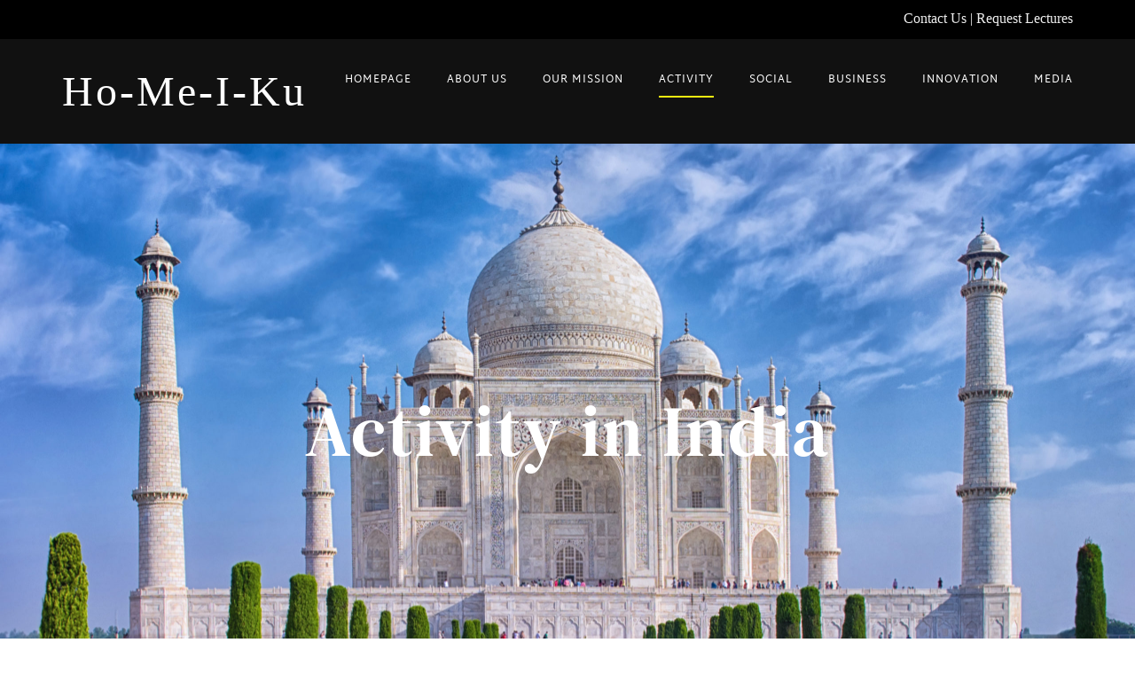

--- FILE ---
content_type: text/html; charset=UTF-8
request_url: https://homeiku.com/activity/India/
body_size: 24329
content:
<!doctype html>
<html dir="ltr" lang="ja" prefix="og: https://ogp.me/ns#" >
<head>
	<meta charset="UTF-8">
	<link rel="profile" href="http://gmpg.org/xfn/11">
	<link rel="pingback" href="https://homeiku.com/xmlrpc.php">
	<meta name="viewport" content="width=device-width, initial-scale=1">
	<title>India - Ho-Me-I-Ku Foundation</title>

		<!-- All in One SEO 4.9.2 - aioseo.com -->
	<meta name="description" content="I was impressed by all the hotel staff with lovely smile that stayed in the friendly area." />
	<meta name="robots" content="max-image-preview:large" />
	<link rel="canonical" href="https://homeiku.com/activity/india/" />
	<meta name="generator" content="All in One SEO (AIOSEO) 4.9.2" />
		<meta property="og:locale" content="ja_JP" />
		<meta property="og:site_name" content="Ho-Me-I-Ku Foundation -" />
		<meta property="og:type" content="article" />
		<meta property="og:title" content="India - Ho-Me-I-Ku Foundation" />
		<meta property="og:description" content="I was impressed by all the hotel staff with lovely smile that stayed in the friendly area." />
		<meta property="og:url" content="https://homeiku.com/activity/india/" />
		<meta property="article:published_time" content="2019-12-08T15:15:22+00:00" />
		<meta property="article:modified_time" content="2025-12-31T03:51:30+00:00" />
		<meta name="twitter:card" content="summary_large_image" />
		<meta name="twitter:title" content="India - Ho-Me-I-Ku Foundation" />
		<meta name="twitter:description" content="I was impressed by all the hotel staff with lovely smile that stayed in the friendly area." />
		<script type="application/ld+json" class="aioseo-schema">
			{"@context":"https:\/\/schema.org","@graph":[{"@type":"BreadcrumbList","@id":"https:\/\/homeiku.com\/activity\/india\/#breadcrumblist","itemListElement":[{"@type":"ListItem","@id":"https:\/\/homeiku.com#listItem","position":1,"name":"\u5bb6","item":"https:\/\/homeiku.com","nextItem":{"@type":"ListItem","@id":"https:\/\/homeiku.com\/activity\/#listItem","name":"ACTIVITY"}},{"@type":"ListItem","@id":"https:\/\/homeiku.com\/activity\/#listItem","position":2,"name":"ACTIVITY","item":"https:\/\/homeiku.com\/activity\/","nextItem":{"@type":"ListItem","@id":"https:\/\/homeiku.com\/activity\/india\/#listItem","name":"India"},"previousItem":{"@type":"ListItem","@id":"https:\/\/homeiku.com#listItem","name":"\u5bb6"}},{"@type":"ListItem","@id":"https:\/\/homeiku.com\/activity\/india\/#listItem","position":3,"name":"India","previousItem":{"@type":"ListItem","@id":"https:\/\/homeiku.com\/activity\/#listItem","name":"ACTIVITY"}}]},{"@type":"Organization","@id":"https:\/\/homeiku.com\/#organization","name":"Ho-Me-I-Ku Foundation","url":"https:\/\/homeiku.com\/"},{"@type":"WebPage","@id":"https:\/\/homeiku.com\/activity\/india\/#webpage","url":"https:\/\/homeiku.com\/activity\/india\/","name":"India - Ho-Me-I-Ku Foundation","description":"I was impressed by all the hotel staff with lovely smile that stayed in the friendly area.","inLanguage":"ja","isPartOf":{"@id":"https:\/\/homeiku.com\/#website"},"breadcrumb":{"@id":"https:\/\/homeiku.com\/activity\/india\/#breadcrumblist"},"datePublished":"2019-12-09T00:15:22+09:00","dateModified":"2025-12-31T12:51:30+09:00"},{"@type":"WebSite","@id":"https:\/\/homeiku.com\/#website","url":"https:\/\/homeiku.com\/","name":"Ho-Me-I-Ku Foundation","inLanguage":"ja","publisher":{"@id":"https:\/\/homeiku.com\/#organization"}}]}
		</script>
		<!-- All in One SEO -->

<link rel='dns-prefetch' href='//fonts.bunny.net' />
<link rel="alternate" type="application/rss+xml" title="Ho-Me-I-Ku Foundation &raquo; フィード" href="https://homeiku.com/feed/" />
<link rel="alternate" type="application/rss+xml" title="Ho-Me-I-Ku Foundation &raquo; コメントフィード" href="https://homeiku.com/comments/feed/" />
<link rel="alternate" title="oEmbed (JSON)" type="application/json+oembed" href="https://homeiku.com/wp-json/oembed/1.0/embed?url=https%3A%2F%2Fhomeiku.com%2Factivity%2Findia%2F" />
<link rel="alternate" title="oEmbed (XML)" type="text/xml+oembed" href="https://homeiku.com/wp-json/oembed/1.0/embed?url=https%3A%2F%2Fhomeiku.com%2Factivity%2Findia%2F&#038;format=xml" />
<style id='wp-img-auto-sizes-contain-inline-css'>
img:is([sizes=auto i],[sizes^="auto," i]){contain-intrinsic-size:3000px 1500px}
/*# sourceURL=wp-img-auto-sizes-contain-inline-css */
</style>
<style id='wp-emoji-styles-inline-css'>

	img.wp-smiley, img.emoji {
		display: inline !important;
		border: none !important;
		box-shadow: none !important;
		height: 1em !important;
		width: 1em !important;
		margin: 0 0.07em !important;
		vertical-align: -0.1em !important;
		background: none !important;
		padding: 0 !important;
	}
/*# sourceURL=wp-emoji-styles-inline-css */
</style>
<style id='wp-block-library-inline-css'>
:root{--wp-block-synced-color:#7a00df;--wp-block-synced-color--rgb:122,0,223;--wp-bound-block-color:var(--wp-block-synced-color);--wp-editor-canvas-background:#ddd;--wp-admin-theme-color:#007cba;--wp-admin-theme-color--rgb:0,124,186;--wp-admin-theme-color-darker-10:#006ba1;--wp-admin-theme-color-darker-10--rgb:0,107,160.5;--wp-admin-theme-color-darker-20:#005a87;--wp-admin-theme-color-darker-20--rgb:0,90,135;--wp-admin-border-width-focus:2px}@media (min-resolution:192dpi){:root{--wp-admin-border-width-focus:1.5px}}.wp-element-button{cursor:pointer}:root .has-very-light-gray-background-color{background-color:#eee}:root .has-very-dark-gray-background-color{background-color:#313131}:root .has-very-light-gray-color{color:#eee}:root .has-very-dark-gray-color{color:#313131}:root .has-vivid-green-cyan-to-vivid-cyan-blue-gradient-background{background:linear-gradient(135deg,#00d084,#0693e3)}:root .has-purple-crush-gradient-background{background:linear-gradient(135deg,#34e2e4,#4721fb 50%,#ab1dfe)}:root .has-hazy-dawn-gradient-background{background:linear-gradient(135deg,#faaca8,#dad0ec)}:root .has-subdued-olive-gradient-background{background:linear-gradient(135deg,#fafae1,#67a671)}:root .has-atomic-cream-gradient-background{background:linear-gradient(135deg,#fdd79a,#004a59)}:root .has-nightshade-gradient-background{background:linear-gradient(135deg,#330968,#31cdcf)}:root .has-midnight-gradient-background{background:linear-gradient(135deg,#020381,#2874fc)}:root{--wp--preset--font-size--normal:16px;--wp--preset--font-size--huge:42px}.has-regular-font-size{font-size:1em}.has-larger-font-size{font-size:2.625em}.has-normal-font-size{font-size:var(--wp--preset--font-size--normal)}.has-huge-font-size{font-size:var(--wp--preset--font-size--huge)}.has-text-align-center{text-align:center}.has-text-align-left{text-align:left}.has-text-align-right{text-align:right}.has-fit-text{white-space:nowrap!important}#end-resizable-editor-section{display:none}.aligncenter{clear:both}.items-justified-left{justify-content:flex-start}.items-justified-center{justify-content:center}.items-justified-right{justify-content:flex-end}.items-justified-space-between{justify-content:space-between}.screen-reader-text{border:0;clip-path:inset(50%);height:1px;margin:-1px;overflow:hidden;padding:0;position:absolute;width:1px;word-wrap:normal!important}.screen-reader-text:focus{background-color:#ddd;clip-path:none;color:#444;display:block;font-size:1em;height:auto;left:5px;line-height:normal;padding:15px 23px 14px;text-decoration:none;top:5px;width:auto;z-index:100000}html :where(.has-border-color){border-style:solid}html :where([style*=border-top-color]){border-top-style:solid}html :where([style*=border-right-color]){border-right-style:solid}html :where([style*=border-bottom-color]){border-bottom-style:solid}html :where([style*=border-left-color]){border-left-style:solid}html :where([style*=border-width]){border-style:solid}html :where([style*=border-top-width]){border-top-style:solid}html :where([style*=border-right-width]){border-right-style:solid}html :where([style*=border-bottom-width]){border-bottom-style:solid}html :where([style*=border-left-width]){border-left-style:solid}html :where(img[class*=wp-image-]){height:auto;max-width:100%}:where(figure){margin:0 0 1em}html :where(.is-position-sticky){--wp-admin--admin-bar--position-offset:var(--wp-admin--admin-bar--height,0px)}@media screen and (max-width:600px){html :where(.is-position-sticky){--wp-admin--admin-bar--position-offset:0px}}
/*# sourceURL=/wp-includes/css/dist/block-library/common.min.css */
</style>
<style id='classic-theme-styles-inline-css'>
/*! This file is auto-generated */
.wp-block-button__link{color:#fff;background-color:#32373c;border-radius:9999px;box-shadow:none;text-decoration:none;padding:calc(.667em + 2px) calc(1.333em + 2px);font-size:1.125em}.wp-block-file__button{background:#32373c;color:#fff;text-decoration:none}
/*# sourceURL=/wp-includes/css/classic-themes.min.css */
</style>
<style id='global-styles-inline-css'>
:root{--wp--preset--aspect-ratio--square: 1;--wp--preset--aspect-ratio--4-3: 4/3;--wp--preset--aspect-ratio--3-4: 3/4;--wp--preset--aspect-ratio--3-2: 3/2;--wp--preset--aspect-ratio--2-3: 2/3;--wp--preset--aspect-ratio--16-9: 16/9;--wp--preset--aspect-ratio--9-16: 9/16;--wp--preset--color--black: #000000;--wp--preset--color--cyan-bluish-gray: #abb8c3;--wp--preset--color--white: #ffffff;--wp--preset--color--pale-pink: #f78da7;--wp--preset--color--vivid-red: #cf2e2e;--wp--preset--color--luminous-vivid-orange: #ff6900;--wp--preset--color--luminous-vivid-amber: #fcb900;--wp--preset--color--light-green-cyan: #7bdcb5;--wp--preset--color--vivid-green-cyan: #00d084;--wp--preset--color--pale-cyan-blue: #8ed1fc;--wp--preset--color--vivid-cyan-blue: #0693e3;--wp--preset--color--vivid-purple: #9b51e0;--wp--preset--gradient--vivid-cyan-blue-to-vivid-purple: linear-gradient(135deg,rgb(6,147,227) 0%,rgb(155,81,224) 100%);--wp--preset--gradient--light-green-cyan-to-vivid-green-cyan: linear-gradient(135deg,rgb(122,220,180) 0%,rgb(0,208,130) 100%);--wp--preset--gradient--luminous-vivid-amber-to-luminous-vivid-orange: linear-gradient(135deg,rgb(252,185,0) 0%,rgb(255,105,0) 100%);--wp--preset--gradient--luminous-vivid-orange-to-vivid-red: linear-gradient(135deg,rgb(255,105,0) 0%,rgb(207,46,46) 100%);--wp--preset--gradient--very-light-gray-to-cyan-bluish-gray: linear-gradient(135deg,rgb(238,238,238) 0%,rgb(169,184,195) 100%);--wp--preset--gradient--cool-to-warm-spectrum: linear-gradient(135deg,rgb(74,234,220) 0%,rgb(151,120,209) 20%,rgb(207,42,186) 40%,rgb(238,44,130) 60%,rgb(251,105,98) 80%,rgb(254,248,76) 100%);--wp--preset--gradient--blush-light-purple: linear-gradient(135deg,rgb(255,206,236) 0%,rgb(152,150,240) 100%);--wp--preset--gradient--blush-bordeaux: linear-gradient(135deg,rgb(254,205,165) 0%,rgb(254,45,45) 50%,rgb(107,0,62) 100%);--wp--preset--gradient--luminous-dusk: linear-gradient(135deg,rgb(255,203,112) 0%,rgb(199,81,192) 50%,rgb(65,88,208) 100%);--wp--preset--gradient--pale-ocean: linear-gradient(135deg,rgb(255,245,203) 0%,rgb(182,227,212) 50%,rgb(51,167,181) 100%);--wp--preset--gradient--electric-grass: linear-gradient(135deg,rgb(202,248,128) 0%,rgb(113,206,126) 100%);--wp--preset--gradient--midnight: linear-gradient(135deg,rgb(2,3,129) 0%,rgb(40,116,252) 100%);--wp--preset--font-size--small: 13px;--wp--preset--font-size--medium: 20px;--wp--preset--font-size--large: 36px;--wp--preset--font-size--x-large: 42px;--wp--preset--spacing--20: 0.44rem;--wp--preset--spacing--30: 0.67rem;--wp--preset--spacing--40: 1rem;--wp--preset--spacing--50: 1.5rem;--wp--preset--spacing--60: 2.25rem;--wp--preset--spacing--70: 3.38rem;--wp--preset--spacing--80: 5.06rem;--wp--preset--shadow--natural: 6px 6px 9px rgba(0, 0, 0, 0.2);--wp--preset--shadow--deep: 12px 12px 50px rgba(0, 0, 0, 0.4);--wp--preset--shadow--sharp: 6px 6px 0px rgba(0, 0, 0, 0.2);--wp--preset--shadow--outlined: 6px 6px 0px -3px rgb(255, 255, 255), 6px 6px rgb(0, 0, 0);--wp--preset--shadow--crisp: 6px 6px 0px rgb(0, 0, 0);}:where(.is-layout-flex){gap: 0.5em;}:where(.is-layout-grid){gap: 0.5em;}body .is-layout-flex{display: flex;}.is-layout-flex{flex-wrap: wrap;align-items: center;}.is-layout-flex > :is(*, div){margin: 0;}body .is-layout-grid{display: grid;}.is-layout-grid > :is(*, div){margin: 0;}:where(.wp-block-columns.is-layout-flex){gap: 2em;}:where(.wp-block-columns.is-layout-grid){gap: 2em;}:where(.wp-block-post-template.is-layout-flex){gap: 1.25em;}:where(.wp-block-post-template.is-layout-grid){gap: 1.25em;}.has-black-color{color: var(--wp--preset--color--black) !important;}.has-cyan-bluish-gray-color{color: var(--wp--preset--color--cyan-bluish-gray) !important;}.has-white-color{color: var(--wp--preset--color--white) !important;}.has-pale-pink-color{color: var(--wp--preset--color--pale-pink) !important;}.has-vivid-red-color{color: var(--wp--preset--color--vivid-red) !important;}.has-luminous-vivid-orange-color{color: var(--wp--preset--color--luminous-vivid-orange) !important;}.has-luminous-vivid-amber-color{color: var(--wp--preset--color--luminous-vivid-amber) !important;}.has-light-green-cyan-color{color: var(--wp--preset--color--light-green-cyan) !important;}.has-vivid-green-cyan-color{color: var(--wp--preset--color--vivid-green-cyan) !important;}.has-pale-cyan-blue-color{color: var(--wp--preset--color--pale-cyan-blue) !important;}.has-vivid-cyan-blue-color{color: var(--wp--preset--color--vivid-cyan-blue) !important;}.has-vivid-purple-color{color: var(--wp--preset--color--vivid-purple) !important;}.has-black-background-color{background-color: var(--wp--preset--color--black) !important;}.has-cyan-bluish-gray-background-color{background-color: var(--wp--preset--color--cyan-bluish-gray) !important;}.has-white-background-color{background-color: var(--wp--preset--color--white) !important;}.has-pale-pink-background-color{background-color: var(--wp--preset--color--pale-pink) !important;}.has-vivid-red-background-color{background-color: var(--wp--preset--color--vivid-red) !important;}.has-luminous-vivid-orange-background-color{background-color: var(--wp--preset--color--luminous-vivid-orange) !important;}.has-luminous-vivid-amber-background-color{background-color: var(--wp--preset--color--luminous-vivid-amber) !important;}.has-light-green-cyan-background-color{background-color: var(--wp--preset--color--light-green-cyan) !important;}.has-vivid-green-cyan-background-color{background-color: var(--wp--preset--color--vivid-green-cyan) !important;}.has-pale-cyan-blue-background-color{background-color: var(--wp--preset--color--pale-cyan-blue) !important;}.has-vivid-cyan-blue-background-color{background-color: var(--wp--preset--color--vivid-cyan-blue) !important;}.has-vivid-purple-background-color{background-color: var(--wp--preset--color--vivid-purple) !important;}.has-black-border-color{border-color: var(--wp--preset--color--black) !important;}.has-cyan-bluish-gray-border-color{border-color: var(--wp--preset--color--cyan-bluish-gray) !important;}.has-white-border-color{border-color: var(--wp--preset--color--white) !important;}.has-pale-pink-border-color{border-color: var(--wp--preset--color--pale-pink) !important;}.has-vivid-red-border-color{border-color: var(--wp--preset--color--vivid-red) !important;}.has-luminous-vivid-orange-border-color{border-color: var(--wp--preset--color--luminous-vivid-orange) !important;}.has-luminous-vivid-amber-border-color{border-color: var(--wp--preset--color--luminous-vivid-amber) !important;}.has-light-green-cyan-border-color{border-color: var(--wp--preset--color--light-green-cyan) !important;}.has-vivid-green-cyan-border-color{border-color: var(--wp--preset--color--vivid-green-cyan) !important;}.has-pale-cyan-blue-border-color{border-color: var(--wp--preset--color--pale-cyan-blue) !important;}.has-vivid-cyan-blue-border-color{border-color: var(--wp--preset--color--vivid-cyan-blue) !important;}.has-vivid-purple-border-color{border-color: var(--wp--preset--color--vivid-purple) !important;}.has-vivid-cyan-blue-to-vivid-purple-gradient-background{background: var(--wp--preset--gradient--vivid-cyan-blue-to-vivid-purple) !important;}.has-light-green-cyan-to-vivid-green-cyan-gradient-background{background: var(--wp--preset--gradient--light-green-cyan-to-vivid-green-cyan) !important;}.has-luminous-vivid-amber-to-luminous-vivid-orange-gradient-background{background: var(--wp--preset--gradient--luminous-vivid-amber-to-luminous-vivid-orange) !important;}.has-luminous-vivid-orange-to-vivid-red-gradient-background{background: var(--wp--preset--gradient--luminous-vivid-orange-to-vivid-red) !important;}.has-very-light-gray-to-cyan-bluish-gray-gradient-background{background: var(--wp--preset--gradient--very-light-gray-to-cyan-bluish-gray) !important;}.has-cool-to-warm-spectrum-gradient-background{background: var(--wp--preset--gradient--cool-to-warm-spectrum) !important;}.has-blush-light-purple-gradient-background{background: var(--wp--preset--gradient--blush-light-purple) !important;}.has-blush-bordeaux-gradient-background{background: var(--wp--preset--gradient--blush-bordeaux) !important;}.has-luminous-dusk-gradient-background{background: var(--wp--preset--gradient--luminous-dusk) !important;}.has-pale-ocean-gradient-background{background: var(--wp--preset--gradient--pale-ocean) !important;}.has-electric-grass-gradient-background{background: var(--wp--preset--gradient--electric-grass) !important;}.has-midnight-gradient-background{background: var(--wp--preset--gradient--midnight) !important;}.has-small-font-size{font-size: var(--wp--preset--font-size--small) !important;}.has-medium-font-size{font-size: var(--wp--preset--font-size--medium) !important;}.has-large-font-size{font-size: var(--wp--preset--font-size--large) !important;}.has-x-large-font-size{font-size: var(--wp--preset--font-size--x-large) !important;}
.u-bg-attention{
	background-color: #FCF8DF;
}
/*# sourceURL=global-styles-inline-css */
</style>
<link rel='stylesheet' id='parent-style-css' href='https://homeiku.com/wp-content/themes/the-core-parent/style.css?ver=6.9' media='all' />
<link rel='stylesheet' id='bootstrap-css' href='https://homeiku.com/wp-content/themes/the-core-parent/css/bootstrap.css?ver=1.0' media='all' />
<link rel='stylesheet' id='fw-mmenu-css' href='https://homeiku.com/wp-content/themes/the-core-parent/css/jquery.mmenu.all.css?ver=1.0' media='all' />
<link rel='stylesheet' id='the-core-style-css' href='https://homeiku.com/wp-content/uploads/the-core-style.css?ver=1579312688' media='all' />
<link rel='stylesheet' id='fw-theme-style-css' href='https://homeiku.com/wp-content/themes/the-core-child/style.css?ver=1.0' media='all' />
<link rel='stylesheet' id='prettyPhoto-css' href='https://homeiku.com/wp-content/themes/the-core-parent/css/prettyPhoto.css?ver=1.0' media='all' />
<link rel='stylesheet' id='animate-css' href='https://homeiku.com/wp-content/themes/the-core-parent/css/animate.css?ver=1.0' media='all' />
<link rel='stylesheet' id='font-awesome-css' href='https://homeiku.com/wp-content/themes/the-core-parent/css/font-awesome.css?ver=1.0' media='all' />
<link rel='stylesheet' id='brizy-asset-google-10-css'  class="brz-link brz-link-google" type="text/css" href='https://fonts.bunny.net/css?family=Martel+Sans%3A200%2C300%2Cregular%2C600%2C700%2C800%2C900%7CHind%3A300%2Cregular%2C500%2C600%2C700%7CMontserrat%3A100%2C100italic%2C200%2C200italic%2C300%2C300italic%2Cregular%2Citalic%2C500%2C500italic%2C600%2C600italic%2C700%2C700italic%2C800%2C800italic%2C900%2C900italic%7CDM+Serif+Text%3Aregular%2Citalic%7CLato%3A100%2C100italic%2C300%2C300italic%2Cregular%2Citalic%2C700%2C700italic%2C900%2C900italic&#038;subset=arabic%2Cbengali%2Ccyrillic%2Ccyrillic-ext%2Cdevanagari%2Cgreek%2Cgreek-ext%2Cgujarati%2Chebrew%2Ckhmer%2Ckorean%2Clatin-ext%2Ctamil%2Ctelugu%2Cthai%2Cvietnamese&#038;display=swap&#038;ver=346-wp' media='all' />
<link rel='stylesheet' id='brizy-asset-group-1_3-20-css'  class="brz-link brz-link-preview-lib" media="print" onload="this.media='all'" data-brz-group="group-1_3" href='https://homeiku.com/wp-content/plugins/brizy/public/editor-build/prod/editor/css/group-1_3.min.css?ver=346-wp' media='all' />
<link rel='stylesheet' id='brizy-asset-main-30-css'  class="brz-link brz-link-preview" media="print" onload="this.media='all'" href='https://homeiku.com/wp-content/plugins/brizy/public/editor-build/prod/editor/css/preview.min.css?ver=346-wp' media='all' />
<style id='inline-handle-2b44928ae11fb9384c4cf38708677c48-inline-css'>


.brz .brz-cp-color1, .brz .brz-bcp-color1{color: rgb(var(--brz-global-color1));} .brz .brz-bgp-color1{background-color: rgb(var(--brz-global-color1));}.brz .brz-cp-color2, .brz .brz-bcp-color2{color: rgb(var(--brz-global-color2));} .brz .brz-bgp-color2{background-color: rgb(var(--brz-global-color2));}.brz .brz-cp-color3, .brz .brz-bcp-color3{color: rgb(var(--brz-global-color3));} .brz .brz-bgp-color3{background-color: rgb(var(--brz-global-color3));}.brz .brz-cp-color4, .brz .brz-bcp-color4{color: rgb(var(--brz-global-color4));} .brz .brz-bgp-color4{background-color: rgb(var(--brz-global-color4));}.brz .brz-cp-color5, .brz .brz-bcp-color5{color: rgb(var(--brz-global-color5));} .brz .brz-bgp-color5{background-color: rgb(var(--brz-global-color5));}.brz .brz-cp-color6, .brz .brz-bcp-color6{color: rgb(var(--brz-global-color6));} .brz .brz-bgp-color6{background-color: rgb(var(--brz-global-color6));}.brz .brz-cp-color7, .brz .brz-bcp-color7{color: rgb(var(--brz-global-color7));} .brz .brz-bgp-color7{background-color: rgb(var(--brz-global-color7));}.brz .brz-cp-color8, .brz .brz-bcp-color8{color: rgb(var(--brz-global-color8));} .brz .brz-bgp-color8{background-color: rgb(var(--brz-global-color8));}:root{--brz-global-color1:24, 24, 24;--brz-global-color2:24, 24, 24;--brz-global-color3:255, 195, 0;--brz-global-color4:255, 219, 99;--brz-global-color5:90, 208, 0;--brz-global-color6:206, 206, 206;--brz-global-color7:153, 153, 153;--brz-global-color8:255, 255, 255;}:root{--brz-paragraphfontfamily:'Martel Sans', sans-serif;--brz-paragraphfontsize:15px;--brz-paragraphfontsizesuffix:undefined;--brz-paragraphfontweight:300;--brz-paragraphletterspacing:0px;--brz-paragraphlineheight:1.8;--brz-paragraphfontvariation:"wght" 400, "wdth" 100, "SOFT" 0;--brz-paragraphtabletfontsize:undefinedpx;--brz-paragraphtabletfontweight:undefined;--brz-paragraphtabletletterspacing:undefinedpx;--brz-paragraphtabletlineheight:undefined;--brz-paragraphtabletfontvariation:"wght" 400, "wdth" 100, "SOFT" 0;--brz-paragraphmobilefontsize:15px;--brz-paragraphmobilefontweight:300;--brz-paragraphmobileletterspacing:0px;--brz-paragraphmobilelineheight:1.6;--brz-paragraphmobilefontvariation:"wght" 400, "wdth" 100, "SOFT" 0;--brz-paragraphstoryfontsize:3.45%;--brz-paragraphbold:300;--brz-paragraphitalic:inherit;--brz-paragraphtextdecoration:inherit;--brz-paragraphtexttransform:inherit;--brz-paragraphtabletbold:undefined;--brz-paragraphtabletitalic:inherit;--brz-paragraphtablettextdecoration:inherit;--brz-paragraphtablettexttransform:inherit;--brz-paragraphmobilebold:300;--brz-paragraphmobileitalic:inherit;--brz-paragraphmobiletextdecoration:inherit;--brz-paragraphmobiletexttransform:inherit;--brz-subtitlefontfamily:'Hind', sans-serif;--brz-subtitlefontsize:13px;--brz-subtitlefontsizesuffix:undefined;--brz-subtitlefontweight:300;--brz-subtitleletterspacing:0px;--brz-subtitlelineheight:1.5;--brz-subtitlefontvariation:"wght" 400, "wdth" 100, "SOFT" 0;--brz-subtitletabletfontsize:undefinedpx;--brz-subtitletabletfontweight:undefined;--brz-subtitletabletletterspacing:undefinedpx;--brz-subtitletabletlineheight:undefined;--brz-subtitletabletfontvariation:"wght" 400, "wdth" 100, "SOFT" 0;--brz-subtitlemobilefontsize:17px;--brz-subtitlemobilefontweight:300;--brz-subtitlemobileletterspacing:0px;--brz-subtitlemobilelineheight:1.5;--brz-subtitlemobilefontvariation:"wght" 400, "wdth" 100, "SOFT" 0;--brz-subtitlestoryfontsize:2.99%;--brz-subtitlebold:300;--brz-subtitleitalic:inherit;--brz-subtitletextdecoration:inherit;--brz-subtitletexttransform:inherit;--brz-subtitletabletbold:undefined;--brz-subtitletabletitalic:inherit;--brz-subtitletablettextdecoration:inherit;--brz-subtitletablettexttransform:inherit;--brz-subtitlemobilebold:300;--brz-subtitlemobileitalic:inherit;--brz-subtitlemobiletextdecoration:inherit;--brz-subtitlemobiletexttransform:inherit;--brz-abovetitlefontfamily:'Martel Sans', sans-serif;--brz-abovetitlefontsize:13px;--brz-abovetitlefontsizesuffix:undefined;--brz-abovetitlefontweight:400;--brz-abovetitleletterspacing:3px;--brz-abovetitlelineheight:1.5;--brz-abovetitlefontvariation:"wght" 400, "wdth" 100, "SOFT" 0;--brz-abovetitletabletfontsize:undefinedpx;--brz-abovetitletabletfontweight:undefined;--brz-abovetitletabletletterspacing:undefinedpx;--brz-abovetitletabletlineheight:undefined;--brz-abovetitletabletfontvariation:"wght" 400, "wdth" 100, "SOFT" 0;--brz-abovetitlemobilefontsize:13px;--brz-abovetitlemobilefontweight:400;--brz-abovetitlemobileletterspacing:2px;--brz-abovetitlemobilelineheight:1.7;--brz-abovetitlemobilefontvariation:"wght" 400, "wdth" 100, "SOFT" 0;--brz-abovetitlestoryfontsize:2.99%;--brz-abovetitlebold:400;--brz-abovetitleitalic:inherit;--brz-abovetitletextdecoration:inherit;--brz-abovetitletexttransform:inherit;--brz-abovetitletabletbold:undefined;--brz-abovetitletabletitalic:inherit;--brz-abovetitletablettextdecoration:inherit;--brz-abovetitletablettexttransform:inherit;--brz-abovetitlemobilebold:400;--brz-abovetitlemobileitalic:inherit;--brz-abovetitlemobiletextdecoration:inherit;--brz-abovetitlemobiletexttransform:inherit;--brz-heading1fontfamily:'Hind', sans-serif;--brz-heading1fontsize:80px;--brz-heading1fontsizesuffix:undefined;--brz-heading1fontweight:700;--brz-heading1letterspacing:2px;--brz-heading1lineheight:1.6;--brz-heading1fontvariation:"wght" 400, "wdth" 100, "SOFT" 0;--brz-heading1tabletfontsize:undefinedpx;--brz-heading1tabletfontweight:undefined;--brz-heading1tabletletterspacing:undefinedpx;--brz-heading1tabletlineheight:undefined;--brz-heading1tabletfontvariation:"wght" 400, "wdth" 100, "SOFT" 0;--brz-heading1mobilefontsize:34px;--brz-heading1mobilefontweight:200;--brz-heading1mobileletterspacing:-1px;--brz-heading1mobilelineheight:1.3;--brz-heading1mobilefontvariation:"wght" 400, "wdth" 100, "SOFT" 0;--brz-heading1storyfontsize:18.400000000000002%;--brz-heading1bold:700;--brz-heading1italic:inherit;--brz-heading1textdecoration:inherit;--brz-heading1texttransform:inherit;--brz-heading1tabletbold:undefined;--brz-heading1tabletitalic:inherit;--brz-heading1tablettextdecoration:inherit;--brz-heading1tablettexttransform:inherit;--brz-heading1mobilebold:200;--brz-heading1mobileitalic:inherit;--brz-heading1mobiletextdecoration:inherit;--brz-heading1mobiletexttransform:inherit;--brz-heading2fontfamily:'Martel Sans', sans-serif;--brz-heading2fontsize:30px;--brz-heading2fontsizesuffix:undefined;--brz-heading2fontweight:200;--brz-heading2letterspacing:5px;--brz-heading2lineheight:1.7;--brz-heading2fontvariation:"wght" 400, "wdth" 100, "SOFT" 0;--brz-heading2tabletfontsize:undefinedpx;--brz-heading2tabletfontweight:undefined;--brz-heading2tabletletterspacing:undefinedpx;--brz-heading2tabletlineheight:undefined;--brz-heading2tabletfontvariation:"wght" 400, "wdth" 100, "SOFT" 0;--brz-heading2mobilefontsize:29px;--brz-heading2mobilefontweight:700;--brz-heading2mobileletterspacing:-0.5px;--brz-heading2mobilelineheight:1.3;--brz-heading2mobilefontvariation:"wght" 400, "wdth" 100, "SOFT" 0;--brz-heading2storyfontsize:6.9%;--brz-heading2bold:200;--brz-heading2italic:inherit;--brz-heading2textdecoration:inherit;--brz-heading2texttransform:inherit;--brz-heading2tabletbold:undefined;--brz-heading2tabletitalic:inherit;--brz-heading2tablettextdecoration:inherit;--brz-heading2tablettexttransform:inherit;--brz-heading2mobilebold:700;--brz-heading2mobileitalic:inherit;--brz-heading2mobiletextdecoration:inherit;--brz-heading2mobiletexttransform:inherit;--brz-heading3fontfamily:'Martel Sans', sans-serif;--brz-heading3fontsize:28px;--brz-heading3fontsizesuffix:undefined;--brz-heading3fontweight:200;--brz-heading3letterspacing:3px;--brz-heading3lineheight:1.8;--brz-heading3fontvariation:"wght" 400, "wdth" 100, "SOFT" 0;--brz-heading3tabletfontsize:undefinedpx;--brz-heading3tabletfontweight:undefined;--brz-heading3tabletletterspacing:undefinedpx;--brz-heading3tabletlineheight:undefined;--brz-heading3tabletfontvariation:"wght" 400, "wdth" 100, "SOFT" 0;--brz-heading3mobilefontsize:22px;--brz-heading3mobilefontweight:600;--brz-heading3mobileletterspacing:0px;--brz-heading3mobilelineheight:1.3;--brz-heading3mobilefontvariation:"wght" 400, "wdth" 100, "SOFT" 0;--brz-heading3storyfontsize:6.44%;--brz-heading3bold:200;--brz-heading3italic:inherit;--brz-heading3textdecoration:inherit;--brz-heading3texttransform:inherit;--brz-heading3tabletbold:undefined;--brz-heading3tabletitalic:inherit;--brz-heading3tablettextdecoration:inherit;--brz-heading3tablettexttransform:inherit;--brz-heading3mobilebold:600;--brz-heading3mobileitalic:inherit;--brz-heading3mobiletextdecoration:inherit;--brz-heading3mobiletexttransform:inherit;--brz-heading4fontfamily:'Martel Sans', sans-serif;--brz-heading4fontsize:20px;--brz-heading4fontsizesuffix:undefined;--brz-heading4fontweight:400;--brz-heading4letterspacing:0.5px;--brz-heading4lineheight:1.6;--brz-heading4fontvariation:"wght" 400, "wdth" 100, "SOFT" 0;--brz-heading4tabletfontsize:undefinedpx;--brz-heading4tabletfontweight:undefined;--brz-heading4tabletletterspacing:undefinedpx;--brz-heading4tabletlineheight:undefined;--brz-heading4tabletfontvariation:"wght" 400, "wdth" 100, "SOFT" 0;--brz-heading4mobilefontsize:21px;--brz-heading4mobilefontweight:500;--brz-heading4mobileletterspacing:0px;--brz-heading4mobilelineheight:1.4;--brz-heading4mobilefontvariation:"wght" 400, "wdth" 100, "SOFT" 0;--brz-heading4storyfontsize:4.6000000000000005%;--brz-heading4bold:400;--brz-heading4italic:inherit;--brz-heading4textdecoration:inherit;--brz-heading4texttransform:inherit;--brz-heading4tabletbold:undefined;--brz-heading4tabletitalic:inherit;--brz-heading4tablettextdecoration:inherit;--brz-heading4tablettexttransform:inherit;--brz-heading4mobilebold:500;--brz-heading4mobileitalic:inherit;--brz-heading4mobiletextdecoration:inherit;--brz-heading4mobiletexttransform:inherit;--brz-heading5fontfamily:'Montserrat', sans-serif;--brz-heading5fontsize:18px;--brz-heading5fontsizesuffix:undefined;--brz-heading5fontweight:300;--brz-heading5letterspacing:0.5px;--brz-heading5lineheight:1.8;--brz-heading5fontvariation:"wght" 400, "wdth" 100, "SOFT" 0;--brz-heading5tabletfontsize:undefinedpx;--brz-heading5tabletfontweight:undefined;--brz-heading5tabletletterspacing:undefinedpx;--brz-heading5tabletlineheight:undefined;--brz-heading5tabletfontvariation:"wght" 400, "wdth" 100, "SOFT" 0;--brz-heading5mobilefontsize:18px;--brz-heading5mobilefontweight:500;--brz-heading5mobileletterspacing:0px;--brz-heading5mobilelineheight:1.4;--brz-heading5mobilefontvariation:"wght" 400, "wdth" 100, "SOFT" 0;--brz-heading5storyfontsize:4.140000000000001%;--brz-heading5bold:300;--brz-heading5italic:inherit;--brz-heading5textdecoration:inherit;--brz-heading5texttransform:inherit;--brz-heading5tabletbold:undefined;--brz-heading5tabletitalic:inherit;--brz-heading5tablettextdecoration:inherit;--brz-heading5tablettexttransform:inherit;--brz-heading5mobilebold:500;--brz-heading5mobileitalic:inherit;--brz-heading5mobiletextdecoration:inherit;--brz-heading5mobiletexttransform:inherit;--brz-heading6fontfamily:'Martel Sans', sans-serif;--brz-heading6fontsize:16px;--brz-heading6fontsizesuffix:undefined;--brz-heading6fontweight:200;--brz-heading6letterspacing:5px;--brz-heading6lineheight:1.7;--brz-heading6fontvariation:"wght" 400, "wdth" 100, "SOFT" 0;--brz-heading6tabletfontsize:undefinedpx;--brz-heading6tabletfontweight:undefined;--brz-heading6tabletletterspacing:undefinedpx;--brz-heading6tabletlineheight:undefined;--brz-heading6tabletfontvariation:"wght" 400, "wdth" 100, "SOFT" 0;--brz-heading6mobilefontsize:16px;--brz-heading6mobilefontweight:500;--brz-heading6mobileletterspacing:0px;--brz-heading6mobilelineheight:1.4;--brz-heading6mobilefontvariation:"wght" 400, "wdth" 100, "SOFT" 0;--brz-heading6storyfontsize:3.68%;--brz-heading6bold:200;--brz-heading6italic:inherit;--brz-heading6textdecoration:inherit;--brz-heading6texttransform:inherit;--brz-heading6tabletbold:undefined;--brz-heading6tabletitalic:inherit;--brz-heading6tablettextdecoration:inherit;--brz-heading6tablettexttransform:inherit;--brz-heading6mobilebold:500;--brz-heading6mobileitalic:inherit;--brz-heading6mobiletextdecoration:inherit;--brz-heading6mobiletexttransform:inherit;--brz-buttonfontfamily:'Martel Sans', sans-serif;--brz-buttonfontsize:14px;--brz-buttonfontsizesuffix:undefined;--brz-buttonfontweight:400;--brz-buttonletterspacing:1px;--brz-buttonlineheight:1.7;--brz-buttonfontvariation:"wght" 400, "wdth" 100, "SOFT" 0;--brz-buttontabletfontsize:undefinedpx;--brz-buttontabletfontweight:undefined;--brz-buttontabletletterspacing:undefinedpx;--brz-buttontabletlineheight:undefined;--brz-buttontabletfontvariation:"wght" 400, "wdth" 100, "SOFT" 0;--brz-buttonmobilefontsize:12px;--brz-buttonmobilefontweight:600;--brz-buttonmobileletterspacing:3px;--brz-buttonmobilelineheight:1.8;--brz-buttonmobilefontvariation:"wght" 400, "wdth" 100, "SOFT" 0;--brz-buttonstoryfontsize:3.22%;--brz-buttonbold:400;--brz-buttonitalic:inherit;--brz-buttontextdecoration:inherit;--brz-buttontexttransform:inherit;--brz-buttontabletbold:undefined;--brz-buttontabletitalic:inherit;--brz-buttontablettextdecoration:inherit;--brz-buttontablettexttransform:inherit;--brz-buttonmobilebold:600;--brz-buttonmobileitalic:inherit;--brz-buttonmobiletextdecoration:inherit;--brz-buttonmobiletexttransform:inherit;}

.brz .brz-css-d-section{z-index: auto;margin:0;}.brz .brz-css-d-section.brz-section .brz-section__content{min-height: auto;display:flex;}.brz .brz-css-d-section .brz-container{justify-content:center;}.brz .brz-css-d-section > .slick-slider > .brz-slick-slider__dots{color:rgba(0, 0, 0, 1);}.brz .brz-css-d-section > .slick-slider > .brz-slick-slider__arrow{color:rgba(0, 0, 0, 0.7);}.brz .brz-css-d-section > .slick-slider > .brz-slick-slider__dots > .brz-slick-slider__pause{color:rgba(0, 0, 0, 1);}@media(min-width:991px){.brz .brz-css-d-section{display:block;}}@media(max-width:991px) and (min-width:768px){.brz .brz-css-d-section{display:block;}}@media(max-width:767px){.brz .brz-css-d-section{display:block;}}

.brz .brz-css-d-sectionitem-bg{padding:75px 0px 75px 0px;}.brz .brz-css-d-sectionitem-bg > .brz-bg{border-radius: 0px;mix-blend-mode:normal;}.brz .brz-css-d-sectionitem-bg > .brz-bg{border:0px solid rgba(102, 115, 141, 0);}.brz .brz-css-d-sectionitem-bg > .brz-bg > .brz-bg-image{background-size:cover;background-repeat: no-repeat;-webkit-mask-image: none;
                      mask-image: none;}.brz .brz-css-d-sectionitem-bg > .brz-bg > .brz-bg-image{background-image:none;filter:none;display:block;}.brz .brz-css-d-sectionitem-bg > .brz-bg > .brz-bg-image:after{content: "";background-image:none;}.brz .brz-css-d-sectionitem-bg > .brz-bg > .brz-bg-color{-webkit-mask-image: none;
                      mask-image: none;}.brz .brz-css-d-sectionitem-bg > .brz-bg > .brz-bg-color{background-color:rgba(0, 0, 0, 0);background-image:none;}.brz .brz-css-d-sectionitem-bg > .brz-bg > .brz-bg-map{display:none;}.brz .brz-css-d-sectionitem-bg > .brz-bg > .brz-bg-map{filter:none;}.brz .brz-css-d-sectionitem-bg > .brz-bg > .brz-bg-video{display:none;}.brz .brz-css-d-sectionitem-bg > .brz-bg > .brz-bg-video{filter:none;}.brz .brz-css-d-sectionitem-bg > .brz-bg > .brz-bg-shape__top{background-size: 100% 100px; height: 100px;transform: scale(1.02) rotateX(0deg) rotateY(0deg);z-index: auto;}.brz .brz-css-d-sectionitem-bg > .brz-bg > .brz-bg-shape__top::after{background-image: none; -webkit-mask-image: none;background-size: 100% 100px; height: 100px;}.brz .brz-css-d-sectionitem-bg > .brz-bg > .brz-bg-shape__bottom{background-size: 100% 100px; height: 100px;transform: scale(1.02) rotateX(-180deg) rotateY(-180deg);z-index: auto;}.brz .brz-css-d-sectionitem-bg > .brz-bg > .brz-bg-shape__bottom::after{background-image: none; -webkit-mask-image: none;background-size: 100% 100px; height: 100px;}.brz .brz-css-d-sectionitem-bg > .brz-bg > .brz-bg-slideshow  .brz-bg-slideshow-item{display: none;background-position: 50% 50%;}.brz .brz-css-d-sectionitem-bg > .brz-bg > .brz-bg-slideshow  .brz-bg-slideshow-item{filter:none;}.brz .brz-css-d-sectionitem-bg > .brz-bg, .brz .brz-css-d-sectionitem-bg > .brz-bg > .brz-bg-image, .brz .brz-css-d-sectionitem-bg > .brz-bg > .brz-bg-map, .brz .brz-css-d-sectionitem-bg > .brz-bg > .brz-bg-color, .brz .brz-css-d-sectionitem-bg > .brz-bg > .brz-bg-video{transition-duration:0.50s;transition-property: filter, box-shadow, background, border-radius, border-color;}@media(min-width:991px){.brz .brz-css-d-sectionitem-bg > .brz-bg > .brz-bg-image{background-attachment:scroll;}}@media(max-width:991px) and (min-width:768px){.brz .brz-css-d-sectionitem-bg{padding:50px 15px 50px 15px;}}@media(max-width:767px){.brz .brz-css-d-sectionitem-bg{padding:25px 15px 25px 15px;}}

.brz .brz-css-d-sectionitem-container{border:0px solid transparent;}@media(min-width:991px){.brz .brz-css-d-sectionitem-container{max-width: calc(1 * var(--brz-section-container-max-width, 1170px));}}@media(max-width:991px) and (min-width:768px){.brz .brz-css-d-sectionitem-container{max-width: 100%;}}@media(max-width:767px){.brz .brz-css-d-sectionitem-container{max-width: 100%;}}

.brz .brz-css-d-wrapper{padding:0;margin:10px 0px 10px 0px;justify-content:center;position:relative;}.brz .brz-css-d-wrapper .brz-wrapper-transform{transform: none;}@media(min-width:991px){.brz .brz-css-d-wrapper{display:flex;z-index: auto;position:relative;}}@media(max-width:991px) and (min-width:768px){.brz .brz-css-d-wrapper{display:flex;z-index: auto;position:relative;}}@media(max-width:767px){.brz .brz-css-d-wrapper{display:flex;z-index: auto;position:relative;}}

.brz .brz-css-d-wrapper-animation-fadein-1000-0-false{animation-name:none; animation-duration:1000ms; animation-delay:1000ms; animation-iteration-count : unset;
  }

.brz .brz-css-d-richtext{width:100%;mix-blend-mode:normal;}

.brz .brz-css-d-row-row{margin:0;z-index: auto;align-items:flex-start;}.brz .brz-css-d-row-row > .brz-bg{border-radius: 0px;max-width:100%;mix-blend-mode:normal;}.brz .brz-css-d-row-row > .brz-bg{border:0px solid rgba(102, 115, 141, 0);box-shadow:none;}.brz .brz-css-d-row-row > .brz-bg > .brz-bg-image{background-size:cover;background-repeat: no-repeat;-webkit-mask-image: none;
                      mask-image: none;}.brz .brz-css-d-row-row > .brz-bg > .brz-bg-image{background-image:none;filter:none;display:block;}.brz .brz-css-d-row-row > .brz-bg > .brz-bg-image:after{content: "";background-image:none;}.brz .brz-css-d-row-row > .brz-bg > .brz-bg-color{-webkit-mask-image: none;
                      mask-image: none;}.brz .brz-css-d-row-row > .brz-bg > .brz-bg-color{background-color:rgba(0, 0, 0, 0);background-image:none;}.brz .brz-css-d-row-row > .brz-bg > .brz-bg-map{display:none;}.brz .brz-css-d-row-row > .brz-bg > .brz-bg-map{filter:none;}.brz .brz-css-d-row-row > .brz-bg > .brz-bg-video{display:none;}.brz .brz-css-d-row-row > .brz-bg > .brz-bg-video{filter:none;}.brz .brz-css-d-row-row > .brz-row{border:0px solid transparent;}.brz .brz-css-d-row-row > .brz-row, .brz .brz-css-d-row-row > .brz-bg > .brz-bg-video, .brz .brz-css-d-row-row > .brz-bg, .brz .brz-css-d-row-row > .brz-bg > .brz-bg-image, .brz .brz-css-d-row-row > .brz-bg > .brz-bg-color{transition-duration:0.50s;transition-property: filter, box-shadow, background, border-radius, border-color;}@media(min-width:991px){.brz .brz-css-d-row-row{min-height: auto;display:flex;}}@media(max-width:991px) and (min-width:768px){.brz .brz-css-d-row-row > .brz-row{flex-direction:row;flex-wrap:wrap;justify-content:flex-start;}}@media(max-width:991px) and (min-width:768px){.brz .brz-css-d-row-row{min-height: auto;display:flex;}}@media(max-width:767px){.brz .brz-css-d-row-row > .brz-row{flex-direction:row;flex-wrap:wrap;justify-content:flex-start;}}@media(max-width:767px){.brz .brz-css-d-row-row{min-height: auto;display:flex;}}

.brz .brz-css-d-row-container{padding:10px;max-width:100%;}@media(max-width:991px) and (min-width:768px){.brz .brz-css-d-row-container{padding:0;}}@media(max-width:767px){.brz .brz-css-d-row-container{padding:0;}}

.brz .brz-css-d-column-column{z-index: auto;flex:1 1 50%;max-width:50%;justify-content:flex-start;max-height:none;}.brz .brz-css-d-column-column .brz-columns__scroll-effect{justify-content:flex-start;}.brz .brz-css-d-column-column > .brz-bg{margin:0;mix-blend-mode:normal;border-radius: 0px;}.brz .brz-css-d-column-column > .brz-bg{border:0px solid rgba(102, 115, 141, 0);box-shadow:none;}.brz .brz-css-d-column-column > .brz-bg > .brz-bg-image{background-size:cover;background-repeat: no-repeat;-webkit-mask-image: none;
                      mask-image: none;}.brz .brz-css-d-column-column > .brz-bg > .brz-bg-image{background-image:none;filter:none;display:block;}.brz .brz-css-d-column-column > .brz-bg > .brz-bg-image:after{content: "";background-image:none;}.brz .brz-css-d-column-column > .brz-bg > .brz-bg-color{-webkit-mask-image: none;
                      mask-image: none;}.brz .brz-css-d-column-column > .brz-bg > .brz-bg-color{background-color:rgba(0, 0, 0, 0);background-image:none;}.brz .brz-css-d-column-column > .brz-bg > .brz-bg-map{display:none;}.brz .brz-css-d-column-column > .brz-bg > .brz-bg-map{filter:none;}.brz .brz-css-d-column-column > .brz-bg > .brz-bg-video{display:none;}.brz .brz-css-d-column-column > .brz-bg > .brz-bg-video{filter:none;}.brz .brz-css-d-column-column > .brz-bg, .brz .brz-css-d-column-column > .brz-bg > .brz-bg-image, .brz .brz-css-d-column-column > .brz-bg > .brz-bg-color{transition-duration:0.50s;transition-property: filter, box-shadow, background, border-radius, border-color;}@media(max-width:767px){.brz .brz-css-d-column-column{flex:1 1 100%;max-width:100%;}.brz .brz-css-d-column-column > .brz-bg{margin:10px 0px 10px 0px;}}

.brz .brz-css-d-column-bg.brz-column__items{z-index: auto;margin:0;border:0px solid transparent;padding:5px 15px 5px 15px;min-height:100%; max-height:none; justify-content: inherit;transition-duration:0.50s;transition-property: filter, box-shadow, background, border-radius, border-color;}@media(min-width:991px){.brz .brz-css-d-column-bg{display:flex;}}@media(max-width:991px) and (min-width:768px){.brz .brz-css-d-column-bg{display:flex;}}@media(max-width:767px){.brz .brz-css-d-column-bg.brz-column__items{margin:10px 0px 10px 0px;padding:0;}}@media(max-width:767px){.brz .brz-css-d-column-bg{display:flex;}}

.brz .brz-css-d-spacer{height:50px;}

.brz .brz-css-d-image-tsjygudnuu-parent:not(.brz-image--hovered){max-width: 100%;}.brz .brz-css-d-image-tsjygudnuu-parent{height: auto;border-radius: 0px;mix-blend-mode:normal;}.brz .brz-css-d-image-tsjygudnuu-parent{box-shadow:none;border:0px solid rgba(102, 115, 141, 0);}.brz .brz-css-d-image-tsjygudnuu-parent .brz-picture:after{border-radius: 0px;}.brz .brz-css-d-image-tsjygudnuu-parent .brz-picture:after{box-shadow:none;background-color:rgba(255, 255, 255, 0);background-image:none;}.brz .brz-css-d-image-tsjygudnuu-parent .brz-picture{-webkit-mask-image: none;
                      mask-image: none;}.brz .brz-css-d-image-tsjygudnuu-parent .brz-picture{filter:none;}.brz .brz-css-d-image-tsjygudnuu-parent, .brz .brz-css-d-image-tsjygudnuu-parent .brz-picture:after, .brz .brz-css-d-image-tsjygudnuu-parent .brz-picture, .brz .brz-css-d-image-tsjygudnuu-parent.brz-image--withHover img.brz-img, .brz .brz-css-d-image-tsjygudnuu-parent.brz-image--withHover img.dynamic-image, .brz .brz-css-d-image-tsjygudnuu-parent.brz-image--withHover .brz-img__hover{transition-duration:0.50s;transition-property: filter, box-shadow, background, border-radius, border-color;}

.brz .brz-css-d-image-tsjygudnuu-parent-hover.brz-hover-animation__container{max-width: 100%;}

.brz .brz-css-d-image-tsjygudnuu-picture{padding-top: 99.7497%;}.brz .brz-css-d-image-tsjygudnuu-picture > .brz-img{position:absolute;width: 100%;}@media(max-width:991px) and (min-width:768px){.brz .brz-css-d-image-tsjygudnuu-picture{padding-top: 99.7519%;}}@media(max-width:767px){.brz .brz-css-d-image-tsjygudnuu-picture{padding-top: 99.7512%;}}

.brz .brz-css-d-image-tsjygudnuu-image{width: 478.27px;height: 358.7px;margin-inline-start: -59.33px;margin-top: 0px;}@media(max-width:991px) and (min-width:768px){.brz .brz-css-d-image-tsjygudnuu-image{width: 300.19px;height: 225.14px;margin-inline-start: -37.25px;}}@media(max-width:767px){.brz .brz-css-d-image-tsjygudnuu-image{width: 571.91px;height: 428.93px;margin-inline-start: -70.95px;}}

.brz .brz-css-d-image-bhnmjlqhjo-parent:not(.brz-image--hovered){max-width: 100%;}.brz .brz-css-d-image-bhnmjlqhjo-parent{height: auto;border-radius: 0px;mix-blend-mode:normal;}.brz .brz-css-d-image-bhnmjlqhjo-parent{box-shadow:none;border:0px solid rgba(102, 115, 141, 0);}.brz .brz-css-d-image-bhnmjlqhjo-parent .brz-picture:after{border-radius: 0px;}.brz .brz-css-d-image-bhnmjlqhjo-parent .brz-picture:after{box-shadow:none;background-color:rgba(255, 255, 255, 0);background-image:none;}.brz .brz-css-d-image-bhnmjlqhjo-parent .brz-picture{-webkit-mask-image: none;
                      mask-image: none;}.brz .brz-css-d-image-bhnmjlqhjo-parent .brz-picture{filter:none;}.brz .brz-css-d-image-bhnmjlqhjo-parent, .brz .brz-css-d-image-bhnmjlqhjo-parent .brz-picture:after, .brz .brz-css-d-image-bhnmjlqhjo-parent .brz-picture, .brz .brz-css-d-image-bhnmjlqhjo-parent.brz-image--withHover img.brz-img, .brz .brz-css-d-image-bhnmjlqhjo-parent.brz-image--withHover img.dynamic-image, .brz .brz-css-d-image-bhnmjlqhjo-parent.brz-image--withHover .brz-img__hover{transition-duration:0.50s;transition-property: filter, box-shadow, background, border-radius, border-color;}

.brz .brz-css-d-image-bhnmjlqhjo-parent-hover.brz-hover-animation__container{max-width: 100%;}

.brz .brz-css-d-image-bhnmjlqhjo-picture{padding-top: 100.3726%;}.brz .brz-css-d-image-bhnmjlqhjo-picture > .brz-img{position:absolute;width: 100%;}@media(max-width:991px) and (min-width:768px){.brz .brz-css-d-image-bhnmjlqhjo-picture{padding-top: 100.3722%;}}@media(max-width:767px){.brz .brz-css-d-image-bhnmjlqhjo-picture{padding-top: 100.3721%;}}

.brz .brz-css-d-image-bhnmjlqhjo-image{width: 481.86px;height: 360.94px;margin-inline-start: -61.13px;margin-top: 0px;}@media(max-width:991px) and (min-width:768px){.brz .brz-css-d-image-bhnmjlqhjo-image{width: 302.44px;height: 226.54px;margin-inline-start: -38.37px;}}@media(max-width:767px){.brz .brz-css-d-image-bhnmjlqhjo-image{width: 576.2px;height: 431.6px;margin-inline-start: -73.1px;}}

.brz .brz-css-d-image-ekxvfowdsw-parent:not(.brz-image--hovered){max-width: 100%;}.brz .brz-css-d-image-ekxvfowdsw-parent{height: auto;border-radius: 0px;mix-blend-mode:normal;}.brz .brz-css-d-image-ekxvfowdsw-parent{box-shadow:none;border:0px solid rgba(102, 115, 141, 0);}.brz .brz-css-d-image-ekxvfowdsw-parent .brz-picture:after{border-radius: 0px;}.brz .brz-css-d-image-ekxvfowdsw-parent .brz-picture:after{box-shadow:none;background-color:rgba(255, 255, 255, 0);background-image:none;}.brz .brz-css-d-image-ekxvfowdsw-parent .brz-picture{-webkit-mask-image: none;
                      mask-image: none;}.brz .brz-css-d-image-ekxvfowdsw-parent .brz-picture{filter:none;}.brz .brz-css-d-image-ekxvfowdsw-parent, .brz .brz-css-d-image-ekxvfowdsw-parent .brz-picture:after, .brz .brz-css-d-image-ekxvfowdsw-parent .brz-picture, .brz .brz-css-d-image-ekxvfowdsw-parent.brz-image--withHover img.brz-img, .brz .brz-css-d-image-ekxvfowdsw-parent.brz-image--withHover img.dynamic-image, .brz .brz-css-d-image-ekxvfowdsw-parent.brz-image--withHover .brz-img__hover{transition-duration:0.50s;transition-property: filter, box-shadow, background, border-radius, border-color;}

.brz .brz-css-d-image-ekxvfowdsw-parent-hover.brz-hover-animation__container{max-width: 100%;}

.brz .brz-css-d-image-ekxvfowdsw-picture{padding-top: 100.4989%;}.brz .brz-css-d-image-ekxvfowdsw-picture > .brz-img{position:absolute;width: 100%;}@media(max-width:767px){.brz .brz-css-d-image-ekxvfowdsw-picture{padding-top: 100.5%;}}

.brz .brz-css-d-image-ekxvfowdsw-image{width: 483.47px;height: 362.6px;margin-inline-start: -61.34px;margin-top: 0px;}@media(max-width:991px) and (min-width:768px){.brz .brz-css-d-image-ekxvfowdsw-image{width: 303.51px;height: 227.63px;margin-inline-start: -38.5px;}}@media(max-width:767px){.brz .brz-css-d-image-ekxvfowdsw-image{width: 576.2px;height: 432.15px;margin-inline-start: -73.1px;}}

.brz .brz-css-d-image-apdngtrnjh-parent:not(.brz-image--hovered){max-width: 100%;}.brz .brz-css-d-image-apdngtrnjh-parent{height: auto;border-radius: 0px;mix-blend-mode:normal;}.brz .brz-css-d-image-apdngtrnjh-parent{box-shadow:none;border:0px solid rgba(102, 115, 141, 0);}.brz .brz-css-d-image-apdngtrnjh-parent .brz-picture:after{border-radius: 0px;}.brz .brz-css-d-image-apdngtrnjh-parent .brz-picture:after{box-shadow:none;background-color:rgba(255, 255, 255, 0);background-image:none;}.brz .brz-css-d-image-apdngtrnjh-parent .brz-picture{-webkit-mask-image: none;
                      mask-image: none;}.brz .brz-css-d-image-apdngtrnjh-parent .brz-picture{filter:none;}.brz .brz-css-d-image-apdngtrnjh-parent, .brz .brz-css-d-image-apdngtrnjh-parent .brz-picture:after, .brz .brz-css-d-image-apdngtrnjh-parent .brz-picture, .brz .brz-css-d-image-apdngtrnjh-parent.brz-image--withHover img.brz-img, .brz .brz-css-d-image-apdngtrnjh-parent.brz-image--withHover img.dynamic-image, .brz .brz-css-d-image-apdngtrnjh-parent.brz-image--withHover .brz-img__hover{transition-duration:0.50s;transition-property: filter, box-shadow, background, border-radius, border-color;}

.brz .brz-css-d-image-apdngtrnjh-parent-hover.brz-hover-animation__container{max-width: 100%;}

.brz .brz-css-d-image-apdngtrnjh-picture{padding-top: 100.2976%;}.brz .brz-css-d-image-apdngtrnjh-picture > .brz-img{position:absolute;width: 100%;}@media(max-width:991px) and (min-width:768px){.brz .brz-css-d-image-apdngtrnjh-picture{padding-top: 100.2969%;}}@media(max-width:767px){.brz .brz-css-d-image-apdngtrnjh-picture{padding-top: 100.2953%;}}

.brz .brz-css-d-image-apdngtrnjh-image{width: 521.43px;height: 360.67px;margin-inline-start: -80.91px;margin-top: 0px;}@media(max-width:991px) and (min-width:768px){.brz .brz-css-d-image-apdngtrnjh-image{width: 327.27px;height: 226.37px;margin-inline-start: -50.78px;}}@media(max-width:767px){.brz .brz-css-d-image-apdngtrnjh-image{width: 623.49px;height: 431.27px;margin-inline-start: -96.74px;}}

.brz .brz-css-d-image-cyuxfcdjge-parent:not(.brz-image--hovered){max-width: 100%;}.brz .brz-css-d-image-cyuxfcdjge-parent{height: auto;border-radius: 0px;mix-blend-mode:normal;}.brz .brz-css-d-image-cyuxfcdjge-parent{box-shadow:none;border:0px solid rgba(102, 115, 141, 0);}.brz .brz-css-d-image-cyuxfcdjge-parent .brz-picture:after{border-radius: 0px;}.brz .brz-css-d-image-cyuxfcdjge-parent .brz-picture:after{box-shadow:none;background-color:rgba(255, 255, 255, 0);background-image:none;}.brz .brz-css-d-image-cyuxfcdjge-parent .brz-picture{-webkit-mask-image: none;
                      mask-image: none;}.brz .brz-css-d-image-cyuxfcdjge-parent .brz-picture{filter:none;}.brz .brz-css-d-image-cyuxfcdjge-parent, .brz .brz-css-d-image-cyuxfcdjge-parent .brz-picture:after, .brz .brz-css-d-image-cyuxfcdjge-parent .brz-picture, .brz .brz-css-d-image-cyuxfcdjge-parent.brz-image--withHover img.brz-img, .brz .brz-css-d-image-cyuxfcdjge-parent.brz-image--withHover img.dynamic-image, .brz .brz-css-d-image-cyuxfcdjge-parent.brz-image--withHover .brz-img__hover{transition-duration:0.50s;transition-property: filter, box-shadow, background, border-radius, border-color;}

.brz .brz-css-d-image-cyuxfcdjge-parent-hover.brz-hover-animation__container{max-width: 100%;}

.brz .brz-css-d-image-cyuxfcdjge-picture{padding-top: 100.5006%;}.brz .brz-css-d-image-cyuxfcdjge-picture > .brz-img{position:absolute;width: 100%;}@media(max-width:991px) and (min-width:768px){.brz .brz-css-d-image-cyuxfcdjge-picture{padding-top: 100.5007%;}}@media(max-width:767px){.brz .brz-css-d-image-cyuxfcdjge-picture{padding-top: 100.5%;}}

.brz .brz-css-d-image-cyuxfcdjge-image{width: 481.87px;height: 361.4px;margin-inline-start: -61.13px;margin-top: 0px;}@media(max-width:991px) and (min-width:768px){.brz .brz-css-d-image-cyuxfcdjge-image{width: 302.44px;height: 226.83px;margin-inline-start: -38.37px;}}@media(max-width:767px){.brz .brz-css-d-image-cyuxfcdjge-image{width: 576.2px;height: 432.15px;margin-inline-start: -73.1px;}}

.brz .brz-css-d-image-aqyynjqlkw-parent:not(.brz-image--hovered){max-width: 100%;}.brz .brz-css-d-image-aqyynjqlkw-parent{height: auto;border-radius: 0px;mix-blend-mode:normal;}.brz .brz-css-d-image-aqyynjqlkw-parent{box-shadow:none;border:0px solid rgba(102, 115, 141, 0);}.brz .brz-css-d-image-aqyynjqlkw-parent .brz-picture:after{border-radius: 0px;}.brz .brz-css-d-image-aqyynjqlkw-parent .brz-picture:after{box-shadow:none;background-color:rgba(255, 255, 255, 0);background-image:none;}.brz .brz-css-d-image-aqyynjqlkw-parent .brz-picture{-webkit-mask-image: none;
                      mask-image: none;}.brz .brz-css-d-image-aqyynjqlkw-parent .brz-picture{filter:none;}.brz .brz-css-d-image-aqyynjqlkw-parent, .brz .brz-css-d-image-aqyynjqlkw-parent .brz-picture:after, .brz .brz-css-d-image-aqyynjqlkw-parent .brz-picture, .brz .brz-css-d-image-aqyynjqlkw-parent.brz-image--withHover img.brz-img, .brz .brz-css-d-image-aqyynjqlkw-parent.brz-image--withHover img.dynamic-image, .brz .brz-css-d-image-aqyynjqlkw-parent.brz-image--withHover .brz-img__hover{transition-duration:0.50s;transition-property: filter, box-shadow, background, border-radius, border-color;}

.brz .brz-css-d-image-aqyynjqlkw-parent-hover.brz-hover-animation__container{max-width: 100%;}

.brz .brz-css-d-image-aqyynjqlkw-picture{padding-top: 100.4989%;}.brz .brz-css-d-image-aqyynjqlkw-picture > .brz-img{position:absolute;width: 100%;}@media(max-width:767px){.brz .brz-css-d-image-aqyynjqlkw-picture{padding-top: 100.5%;}}

.brz .brz-css-d-image-aqyynjqlkw-image{width: 483.47px;height: 362.6px;margin-inline-start: -61.34px;margin-top: 0px;}@media(max-width:991px) and (min-width:768px){.brz .brz-css-d-image-aqyynjqlkw-image{width: 303.51px;height: 227.63px;margin-inline-start: -38.5px;}}@media(max-width:767px){.brz .brz-css-d-image-aqyynjqlkw-image{width: 576.2px;height: 432.15px;margin-inline-start: -73.1px;}}

.brz .brz-css-r-row-container{padding:0;}

.brz .brz-css-r-wrapper{margin:0;}

@media(min-width:991px){.brz .brz-css-189zz3e{z-index: auto;margin:0;}.brz .brz-css-189zz3e.brz-section .brz-section__content{min-height: auto;display:flex;}.brz .brz-css-189zz3e .brz-container{justify-content:center;}.brz .brz-css-189zz3e > .slick-slider > .brz-slick-slider__dots:hover{color:rgba(0, 0, 0, 1);}.brz .brz-css-189zz3e > .slick-slider > .brz-slick-slider__arrow:hover{color:rgba(0, 0, 0, 0.7);}.brz .brz-css-189zz3e > .slick-slider > .brz-slick-slider__dots > .brz-slick-slider__pause:hover{color:rgba(0, 0, 0, 1);}}@media(min-width:991px){.brz .brz-css-189zz3e:hover{display:block;}}

.brz .brz-css-1tfhxac{padding:250px 0px 250px 0px;}.brz .brz-css-1tfhxac > .brz-bg > .brz-bg-image{background-image:url("https://homeiku.com/wp-content/uploads/2019/12/rf94879109_o-scaled.jpg");background-position:49% 5%;}.brz .brz-css-1tfhxac > .brz-bg > .brz-bg-image:after{content: "";background-image:url("https://homeiku.com/wp-content/uploads/2019/12/rf94879109_o-scaled.jpg");}@media(min-width:991px){.brz .brz-css-1tfhxac{padding:250px 0px 250px 0px;}.brz .brz-css-1tfhxac > .brz-bg{border-radius: 0px;mix-blend-mode:normal;}.brz .brz-css-1tfhxac:hover > .brz-bg{border:0px solid rgba(102, 115, 141, 0);}.brz .brz-css-1tfhxac > .brz-bg > .brz-bg-image{background-size:cover;background-repeat: no-repeat;-webkit-mask-image: none;
                      mask-image: none;}.brz .brz-css-1tfhxac:hover > .brz-bg > .brz-bg-image{background-image:url("https://homeiku.com/wp-content/uploads/2019/12/rf94879109_o-scaled.jpg");filter:none;background-position:49% 5%;display:block;}.brz .brz-css-1tfhxac:hover > .brz-bg > .brz-bg-image:after{content: "";background-image:url("https://homeiku.com/wp-content/uploads/2019/12/rf94879109_o-scaled.jpg");}.brz .brz-css-1tfhxac > .brz-bg > .brz-bg-color{-webkit-mask-image: none;
                      mask-image: none;}.brz .brz-css-1tfhxac:hover > .brz-bg > .brz-bg-color{background-color:rgba(0, 0, 0, 0);background-image:none;}.brz .brz-css-1tfhxac > .brz-bg > .brz-bg-map{display:none;}.brz .brz-css-1tfhxac:hover > .brz-bg > .brz-bg-map{filter:none;}.brz .brz-css-1tfhxac > .brz-bg > .brz-bg-video{display:none;}.brz .brz-css-1tfhxac:hover > .brz-bg > .brz-bg-video{filter:none;}.brz .brz-css-1tfhxac > .brz-bg > .brz-bg-shape__top{background-size: 100% 100px; height: 100px;transform: scale(1.02) rotateX(0deg) rotateY(0deg);z-index: auto;}.brz .brz-css-1tfhxac > .brz-bg > .brz-bg-shape__top::after{background-image: none; -webkit-mask-image: none;background-size: 100% 100px; height: 100px;}.brz .brz-css-1tfhxac > .brz-bg > .brz-bg-shape__bottom{background-size: 100% 100px; height: 100px;transform: scale(1.02) rotateX(-180deg) rotateY(-180deg);z-index: auto;}.brz .brz-css-1tfhxac > .brz-bg > .brz-bg-shape__bottom::after{background-image: none; -webkit-mask-image: none;background-size: 100% 100px; height: 100px;}.brz .brz-css-1tfhxac > .brz-bg > .brz-bg-slideshow  .brz-bg-slideshow-item{display: none;background-position: 50% 50%;}.brz .brz-css-1tfhxac:hover > .brz-bg > .brz-bg-slideshow  .brz-bg-slideshow-item{filter:none;}.brz .brz-css-1tfhxac > .brz-bg, .brz .brz-css-1tfhxac > .brz-bg > .brz-bg-image, .brz .brz-css-1tfhxac > .brz-bg > .brz-bg-map, .brz .brz-css-1tfhxac > .brz-bg > .brz-bg-color, .brz .brz-css-1tfhxac > .brz-bg > .brz-bg-video{transition-duration:0.50s;transition-property: filter, box-shadow, background, border-radius, border-color;}}@media(min-width:991px){.brz .brz-css-1tfhxac:hover > .brz-bg > .brz-bg-image{background-attachment:scroll;}}@media(max-width:991px) and (min-width:768px){.brz .brz-css-1tfhxac{padding:50px 15px 50px 15px;}}@media(max-width:767px){.brz .brz-css-1tfhxac{padding:25px 15px 100px 15px;}}

@media(min-width:991px){.brz .brz-css-l9xdz9:hover{border:0px solid transparent;}}@media(min-width:991px){.brz .brz-css-l9xdz9{max-width: calc(1 * var(--brz-section-container-max-width, 1170px));}}

@media(min-width:991px){.brz .brz-css-zp9rxe{padding:0;margin:10px 0px 10px 0px;justify-content:center;position:relative;}.brz .brz-css-zp9rxe .brz-wrapper-transform{transform: none;}}@media(min-width:991px){.brz .brz-css-zp9rxe{display:flex;z-index: auto;position:relative;}}

.brz .brz-css-1c6nbpo{animation-name:fadeIn; animation-duration:1000ms; animation-delay:0ms; animation-iteration-count : unset;
  }@media(min-width:991px){.brz .brz-css-1c6nbpo{animation-name:fadeIn; animation-duration:1000ms; animation-delay:0ms; animation-iteration-count : unset;
  }}@media(max-width:991px) and (min-width:768px){.brz .brz-css-1c6nbpo{animation-name:none; animation-duration:1000ms; animation-delay:1000ms; animation-iteration-count : unset;
  }}@media(max-width:767px){.brz .brz-css-1c6nbpo{animation-name:none; animation-duration:1000ms; animation-delay:1000ms; animation-iteration-count : unset;
  }}

@media(min-width:991px){.brz .brz-css-8mezr7{width:100%;mix-blend-mode:normal;}}

.brz .brz-css-jJzoq{margin-top:0px !important;margin-bottom:0px !important;text-align:center!important;font-family:'DM Serif Text', serif !important;font-size:80px;line-height:1.6;font-weight:400;letter-spacing:2px;font-variation-settings:"wght" 400, "wdth" 100, "SOFT" 0;}@media(min-width:991px){.brz .brz-css-jJzoq{margin-top:0px !important;margin-bottom:0px !important;text-align:center!important;font-family:'DM Serif Text', serif !important;font-size:80px;line-height:1.6;font-weight:400;letter-spacing:2px;font-variation-settings:"wght" 400, "wdth" 100, "SOFT" 0;text-transform:inherit !important;}}@media(max-width:991px) and (min-width:768px){.brz .brz-css-jJzoq{font-size:undefinedpx;line-height:undefined;letter-spacing:undefinedpx;}}@media(max-width:767px){.brz .brz-css-jJzoq{font-size:34px;line-height:1.3;letter-spacing:-1px;}}

@media(min-width:991px){.brz .brz-css-1hhorpx{z-index: auto;margin:0;}.brz .brz-css-1hhorpx.brz-section .brz-section__content{min-height: auto;display:flex;}.brz .brz-css-1hhorpx .brz-container{justify-content:center;}.brz .brz-css-1hhorpx > .slick-slider > .brz-slick-slider__dots:hover{color:rgba(0, 0, 0, 1);}.brz .brz-css-1hhorpx > .slick-slider > .brz-slick-slider__arrow:hover{color:rgba(0, 0, 0, 0.7);}.brz .brz-css-1hhorpx > .slick-slider > .brz-slick-slider__dots > .brz-slick-slider__pause:hover{color:rgba(0, 0, 0, 1);}}@media(min-width:991px){.brz .brz-css-1hhorpx:hover{display:block;}}

.brz .brz-css-1e9px5x{padding:30px 0px 120px 0px;}.brz .brz-css-1e9px5x > .brz-bg > .brz-bg-color{background-color:rgba(var(--brz-global-color8),0.7);}@media(min-width:991px){.brz .brz-css-1e9px5x{padding:30px 0px 120px 0px;}.brz .brz-css-1e9px5x > .brz-bg{border-radius: 0px;mix-blend-mode:normal;}.brz .brz-css-1e9px5x:hover > .brz-bg{border:0px solid rgba(102, 115, 141, 0);}.brz .brz-css-1e9px5x > .brz-bg > .brz-bg-image{background-size:cover;background-repeat: no-repeat;-webkit-mask-image: none;
                      mask-image: none;}.brz .brz-css-1e9px5x:hover > .brz-bg > .brz-bg-image{background-image:none;filter:none;display:block;}.brz .brz-css-1e9px5x:hover > .brz-bg > .brz-bg-image:after{content: "";background-image:none;}.brz .brz-css-1e9px5x > .brz-bg > .brz-bg-color{-webkit-mask-image: none;
                      mask-image: none;}.brz .brz-css-1e9px5x:hover > .brz-bg > .brz-bg-color{background-color:rgba(var(--brz-global-color8),0.7);background-image:none;}.brz .brz-css-1e9px5x > .brz-bg > .brz-bg-map{display:none;}.brz .brz-css-1e9px5x:hover > .brz-bg > .brz-bg-map{filter:none;}.brz .brz-css-1e9px5x > .brz-bg > .brz-bg-video{display:none;}.brz .brz-css-1e9px5x:hover > .brz-bg > .brz-bg-video{filter:none;}.brz .brz-css-1e9px5x > .brz-bg > .brz-bg-shape__top{background-size: 100% 100px; height: 100px;transform: scale(1.02) rotateX(0deg) rotateY(0deg);z-index: auto;}.brz .brz-css-1e9px5x > .brz-bg > .brz-bg-shape__top::after{background-image: none; -webkit-mask-image: none;background-size: 100% 100px; height: 100px;}.brz .brz-css-1e9px5x > .brz-bg > .brz-bg-shape__bottom{background-size: 100% 100px; height: 100px;transform: scale(1.02) rotateX(-180deg) rotateY(-180deg);z-index: auto;}.brz .brz-css-1e9px5x > .brz-bg > .brz-bg-shape__bottom::after{background-image: none; -webkit-mask-image: none;background-size: 100% 100px; height: 100px;}.brz .brz-css-1e9px5x > .brz-bg > .brz-bg-slideshow  .brz-bg-slideshow-item{display: none;background-position: 50% 50%;}.brz .brz-css-1e9px5x:hover > .brz-bg > .brz-bg-slideshow  .brz-bg-slideshow-item{filter:none;}.brz .brz-css-1e9px5x > .brz-bg, .brz .brz-css-1e9px5x > .brz-bg > .brz-bg-image, .brz .brz-css-1e9px5x > .brz-bg > .brz-bg-map, .brz .brz-css-1e9px5x > .brz-bg > .brz-bg-color, .brz .brz-css-1e9px5x > .brz-bg > .brz-bg-video{transition-duration:0.50s;transition-property: filter, box-shadow, background, border-radius, border-color;}}@media(min-width:991px){.brz .brz-css-1e9px5x:hover > .brz-bg > .brz-bg-image{background-attachment:scroll;}}@media(max-width:991px) and (min-width:768px){.brz .brz-css-1e9px5x{padding:50px 15px 50px 15px;}}@media(max-width:767px){.brz .brz-css-1e9px5x{padding:25px 15px 25px 15px;}}

@media(min-width:991px){.brz .brz-css-olf2tg:hover{border:0px solid transparent;}}@media(min-width:991px){.brz .brz-css-olf2tg{max-width: calc(1 * var(--brz-section-container-max-width, 1170px));}}

@media(min-width:991px){.brz .brz-css-19hi702{padding:0;margin:10px 0px 10px 0px;justify-content:center;position:relative;}.brz .brz-css-19hi702 .brz-wrapper-transform{transform: none;}}@media(min-width:991px){.brz .brz-css-19hi702{display:flex;z-index: auto;position:relative;}}

@media(min-width:991px){.brz .brz-css-1y5iqi9{width:100%;mix-blend-mode:normal;}}

.brz .brz-css-hJc8O{margin-top:0px !important;margin-bottom:0px !important;text-align:center!important;font-family:var(--brz-abovetitlefontfamily, initial) !important;font-size:var(--brz-abovetitlefontsize, initial);line-height:var(--brz-abovetitlelineheight, initial);font-weight:var(--brz-abovetitlefontweight, initial);letter-spacing:var(--brz-abovetitleletterspacing, initial);font-variation-settings:var(--brz-abovetitlefontvariation, initial);font-weight:var(--brz-abovetitlebold, initial);font-style:var(--brz-abovetitleitalic, initial);text-decoration:var(--brz-abovetitletextdecoration, initial) !important;text-transform:var(--brz-abovetitletexttransform, initial) !important;}@media(min-width:991px){.brz .brz-css-hJc8O{margin-top:0px !important;margin-bottom:0px !important;text-align:center!important;font-family:var(--brz-abovetitlefontfamily, initial) !important;font-size:var(--brz-abovetitlefontsize, initial);line-height:var(--brz-abovetitlelineheight, initial);font-weight:var(--brz-abovetitlefontweight, initial);letter-spacing:var(--brz-abovetitleletterspacing, initial);font-variation-settings:var(--brz-abovetitlefontvariation, initial);font-weight:var(--brz-abovetitlebold, initial);font-style:var(--brz-abovetitleitalic, initial);text-decoration:var(--brz-abovetitletextdecoration, initial) !important;text-transform:var(--brz-abovetitletexttransform, initial) !important;}}@media(max-width:991px) and (min-width:768px){.brz .brz-css-hJc8O{font-size:var(--brz-abovetitletabletfontsize, initial);line-height:var(--brz-abovetitletabletlineheight, initial);font-weight:var(--brz-abovetitletabletfontweight, initial);letter-spacing:var(--brz-abovetitletabletletterspacing, initial);font-variation-settings:var(--brz-abovetitletabletfontvariation, initial);font-weight:var(--brz-abovetitletabletbold, initial);font-style:var(--brz-abovetitletabletitalic, initial);text-decoration:var(--brz-abovetitletablettextdecoration, initial) !important;text-transform:var(--brz-abovetitletablettexttransform, initial) !important;}}@media(max-width:767px){.brz .brz-css-hJc8O{font-size:var(--brz-abovetitlemobilefontsize, initial);line-height:var(--brz-abovetitlemobilelineheight, initial);font-weight:var(--brz-abovetitlemobilefontweight, initial);letter-spacing:var(--brz-abovetitlemobileletterspacing, initial);font-variation-settings:var(--brz-abovetitlemobilefontvariation, initial);font-weight:var(--brz-abovetitlemobilebold, initial);font-style:var(--brz-abovetitlemobileitalic, initial);text-decoration:var(--brz-abovetitlemobiletextdecoration, initial) !important;text-transform:var(--brz-abovetitlemobiletexttransform, initial) !important;}}

@media(min-width:991px){.brz .brz-css-12pbgs4{padding:0;margin:10px 0px 10px 0px;justify-content:center;position:relative;}.brz .brz-css-12pbgs4 .brz-wrapper-transform{transform: none;}}@media(min-width:991px){.brz .brz-css-12pbgs4{display:flex;z-index: auto;position:relative;}}

@media(min-width:991px){.brz .brz-css-1vme4pd{width:100%;mix-blend-mode:normal;}}

.brz .brz-css-v2x9g{margin-top:0px !important;margin-bottom:0px !important;text-align:center!important;font-family:var(--brz-heading3fontfamily, initial) !important;font-size:var(--brz-heading3fontsize, initial);line-height:var(--brz-heading3lineheight, initial);font-weight:var(--brz-heading3fontweight, initial);letter-spacing:var(--brz-heading3letterspacing, initial);font-variation-settings:var(--brz-heading3fontvariation, initial);font-weight:var(--brz-heading3bold, initial);font-style:var(--brz-heading3italic, initial);text-decoration:var(--brz-heading3textdecoration, initial) !important;text-transform:var(--brz-heading3texttransform, initial) !important;}@media(min-width:991px){.brz .brz-css-v2x9g{margin-top:0px !important;margin-bottom:0px !important;text-align:center!important;font-family:var(--brz-heading3fontfamily, initial) !important;font-size:var(--brz-heading3fontsize, initial);line-height:var(--brz-heading3lineheight, initial);font-weight:var(--brz-heading3fontweight, initial);letter-spacing:var(--brz-heading3letterspacing, initial);font-variation-settings:var(--brz-heading3fontvariation, initial);font-weight:var(--brz-heading3bold, initial);font-style:var(--brz-heading3italic, initial);text-decoration:var(--brz-heading3textdecoration, initial) !important;text-transform:var(--brz-heading3texttransform, initial) !important;}}@media(max-width:991px) and (min-width:768px){.brz .brz-css-v2x9g{font-size:var(--brz-heading3tabletfontsize, initial);line-height:var(--brz-heading3tabletlineheight, initial);font-weight:var(--brz-heading3tabletfontweight, initial);letter-spacing:var(--brz-heading3tabletletterspacing, initial);font-variation-settings:var(--brz-heading3tabletfontvariation, initial);font-weight:var(--brz-heading3tabletbold, initial);font-style:var(--brz-heading3tabletitalic, initial);text-decoration:var(--brz-heading3tablettextdecoration, initial) !important;text-transform:var(--brz-heading3tablettexttransform, initial) !important;}}@media(max-width:767px){.brz .brz-css-v2x9g{font-size:var(--brz-heading3mobilefontsize, initial);line-height:var(--brz-heading3mobilelineheight, initial);font-weight:var(--brz-heading3mobilefontweight, initial);letter-spacing:var(--brz-heading3mobileletterspacing, initial);font-variation-settings:var(--brz-heading3mobilefontvariation, initial);font-weight:var(--brz-heading3mobilebold, initial);font-style:var(--brz-heading3mobileitalic, initial);text-decoration:var(--brz-heading3mobiletextdecoration, initial) !important;text-transform:var(--brz-heading3mobiletexttransform, initial) !important;}}

@media(min-width:991px){.brz .brz-css-1riibb4{margin:0;z-index: auto;align-items:flex-start;}.brz .brz-css-1riibb4 > .brz-bg{border-radius: 0px;max-width:100%;mix-blend-mode:normal;}.brz .brz-css-1riibb4:hover > .brz-bg{border:0px solid rgba(102, 115, 141, 0);box-shadow:none;}.brz .brz-css-1riibb4 > .brz-bg > .brz-bg-image{background-size:cover;background-repeat: no-repeat;-webkit-mask-image: none;
                      mask-image: none;}.brz .brz-css-1riibb4:hover > .brz-bg > .brz-bg-image{background-image:none;filter:none;display:block;}.brz .brz-css-1riibb4:hover > .brz-bg > .brz-bg-image:after{content: "";background-image:none;}.brz .brz-css-1riibb4 > .brz-bg > .brz-bg-color{-webkit-mask-image: none;
                      mask-image: none;}.brz .brz-css-1riibb4:hover > .brz-bg > .brz-bg-color{background-color:rgba(0, 0, 0, 0);background-image:none;}.brz .brz-css-1riibb4 > .brz-bg > .brz-bg-map{display:none;}.brz .brz-css-1riibb4:hover > .brz-bg > .brz-bg-map{filter:none;}.brz .brz-css-1riibb4 > .brz-bg > .brz-bg-video{display:none;}.brz .brz-css-1riibb4:hover > .brz-bg > .brz-bg-video{filter:none;}.brz .brz-css-1riibb4:hover > .brz-row{border:0px solid transparent;}.brz .brz-css-1riibb4 > .brz-row, .brz .brz-css-1riibb4 > .brz-bg > .brz-bg-video, .brz .brz-css-1riibb4 > .brz-bg, .brz .brz-css-1riibb4 > .brz-bg > .brz-bg-image, .brz .brz-css-1riibb4 > .brz-bg > .brz-bg-color{transition-duration:0.50s;transition-property: filter, box-shadow, background, border-radius, border-color;}}@media(min-width:991px){.brz .brz-css-1riibb4{min-height: auto;display:flex;}}

@media(min-width:991px){.brz .brz-css-1azkycb{padding:0;max-width:100%;}}

.brz .brz-css-1kcktia > .brz-bg{margin:10px 0px 20px 0px;}@media(min-width:991px){.brz .brz-css-1kcktia{z-index: auto;flex:1 1 50%;max-width:50%;justify-content:flex-start;max-height:none;}.brz .brz-css-1kcktia .brz-columns__scroll-effect{justify-content:flex-start;}.brz .brz-css-1kcktia > .brz-bg{margin:10px 0px 20px 0px;mix-blend-mode:normal;border-radius: 0px;}.brz .brz-css-1kcktia:hover > .brz-bg{border:0px solid rgba(102, 115, 141, 0);box-shadow:none;}.brz .brz-css-1kcktia > .brz-bg > .brz-bg-image{background-size:cover;background-repeat: no-repeat;-webkit-mask-image: none;
                      mask-image: none;}.brz .brz-css-1kcktia:hover > .brz-bg > .brz-bg-image{background-image:none;filter:none;display:block;}.brz .brz-css-1kcktia:hover > .brz-bg > .brz-bg-image:after{content: "";background-image:none;}.brz .brz-css-1kcktia > .brz-bg > .brz-bg-color{-webkit-mask-image: none;
                      mask-image: none;}.brz .brz-css-1kcktia:hover > .brz-bg > .brz-bg-color{background-color:rgba(0, 0, 0, 0);background-image:none;}.brz .brz-css-1kcktia > .brz-bg > .brz-bg-map{display:none;}.brz .brz-css-1kcktia:hover > .brz-bg > .brz-bg-map{filter:none;}.brz .brz-css-1kcktia > .brz-bg > .brz-bg-video{display:none;}.brz .brz-css-1kcktia:hover > .brz-bg > .brz-bg-video{filter:none;}.brz .brz-css-1kcktia > .brz-bg, .brz .brz-css-1kcktia > .brz-bg > .brz-bg-image, .brz .brz-css-1kcktia > .brz-bg > .brz-bg-color{transition-duration:0.50s;transition-property: filter, box-shadow, background, border-radius, border-color;}}@media(max-width:991px) and (min-width:768px){.brz .brz-css-1kcktia > .brz-bg{margin:0;}}@media(max-width:767px){.brz .brz-css-1kcktia > .brz-bg{margin:10px 0px 10px 0px;}}@media(max-width:767px){.brz .brz-css-1kcktia > *{display:none;}.brz .brz-css-1kcktia > .brz-column__items{display:none;}}

.brz .brz-css-xrqpu6.brz-column__items{margin:10px 0px 20px 0px;}@media(min-width:991px){.brz .brz-css-xrqpu6.brz-column__items{z-index: auto;margin:10px 0px 20px 0px;border:0px solid transparent;padding:5px 15px 5px 15px;min-height:100%; max-height:none; justify-content: inherit;transition-duration:0.50s;transition-property: filter, box-shadow, background, border-radius, border-color;}}@media(min-width:991px){.brz .brz-css-xrqpu6:hover{display:flex;}}@media(max-width:991px) and (min-width:768px){.brz .brz-css-xrqpu6.brz-column__items{margin:0;}}@media(max-width:767px){.brz .brz-css-xrqpu6.brz-column__items{margin:10px 0px 10px 0px;}}

@media(min-width:991px){.brz .brz-css-az1w7x{padding:0;margin:0;justify-content:center;position:relative;}.brz .brz-css-az1w7x .brz-wrapper-transform{transform: none;}}@media(min-width:991px){.brz .brz-css-az1w7x{display:flex;z-index: auto;position:relative;}}@media(max-width:767px){.brz .brz-css-az1w7x{display:none;}}

.brz .brz-css-1wzfkvy{height:25px;}@media(min-width:991px){.brz .brz-css-1wzfkvy{height:25px;}}

.brz .brz-css-17p1dsd{justify-content:center;}.brz .brz-css-17p1dsd .brz-columns__scroll-effect{justify-content:center;}.brz .brz-css-17p1dsd > .brz-bg{margin:10px 0px 20px 0px;}.brz .brz-css-17p1dsd > .brz-bg{border-width:0px 0px 0px 1px;border-style:solid;border-color:rgba(var(--brz-global-color7),0.5);}@media(min-width:991px){.brz .brz-css-17p1dsd{z-index: auto;flex:1 1 50%;max-width:50%;justify-content:center;max-height:none;}.brz .brz-css-17p1dsd .brz-columns__scroll-effect{justify-content:center;}.brz .brz-css-17p1dsd > .brz-bg{margin:10px 0px 20px 0px;mix-blend-mode:normal;border-radius: 0px;}.brz .brz-css-17p1dsd:hover > .brz-bg{border-width:0px 0px 0px 1px;border-style:solid;border-color:rgba(var(--brz-global-color7),0.5);box-shadow:none;}.brz .brz-css-17p1dsd > .brz-bg > .brz-bg-image{background-size:cover;background-repeat: no-repeat;-webkit-mask-image: none;
                      mask-image: none;}.brz .brz-css-17p1dsd:hover > .brz-bg > .brz-bg-image{background-image:none;filter:none;display:block;}.brz .brz-css-17p1dsd:hover > .brz-bg > .brz-bg-image:after{content: "";background-image:none;}.brz .brz-css-17p1dsd > .brz-bg > .brz-bg-color{-webkit-mask-image: none;
                      mask-image: none;}.brz .brz-css-17p1dsd:hover > .brz-bg > .brz-bg-color{background-color:rgba(0, 0, 0, 0);background-image:none;}.brz .brz-css-17p1dsd > .brz-bg > .brz-bg-map{display:none;}.brz .brz-css-17p1dsd:hover > .brz-bg > .brz-bg-map{filter:none;}.brz .brz-css-17p1dsd > .brz-bg > .brz-bg-video{display:none;}.brz .brz-css-17p1dsd:hover > .brz-bg > .brz-bg-video{filter:none;}.brz .brz-css-17p1dsd > .brz-bg, .brz .brz-css-17p1dsd > .brz-bg > .brz-bg-image, .brz .brz-css-17p1dsd > .brz-bg > .brz-bg-color{transition-duration:0.50s;transition-property: filter, box-shadow, background, border-radius, border-color;}}@media(max-width:991px) and (min-width:768px){.brz .brz-css-17p1dsd > .brz-bg{margin:0;}}@media(max-width:767px){.brz .brz-css-17p1dsd > .brz-bg{margin:10px 0px 10px 0px;}}@media(max-width:767px){.brz .brz-css-17p1dsd > *{display:none;}.brz .brz-css-17p1dsd > .brz-column__items{display:none;}}

.brz .brz-css-1vs3hx0.brz-column__items{margin:10px 0px 20px 0px;border-width:0px 0px 0px 1px;border-style:solid;border-color:transparent;padding:5px 15px 5px 15px;}@media(min-width:991px){.brz .brz-css-1vs3hx0.brz-column__items{z-index: auto;margin:10px 0px 20px 0px;border-width:0px 0px 0px 1px;border-style:solid;border-color:transparent;padding:5px 15px 5px 15px;min-height:100%; max-height:none; justify-content: inherit;transition-duration:0.50s;transition-property: filter, box-shadow, background, border-radius, border-color;}}@media(min-width:991px){.brz .brz-css-1vs3hx0:hover{display:flex;}}@media(max-width:991px) and (min-width:768px){.brz .brz-css-1vs3hx0.brz-column__items{margin:0;}}@media(max-width:767px){.brz .brz-css-1vs3hx0.brz-column__items{margin:10px 0px 10px 0px;padding:0px 10px 0px 10px;}}

@media(min-width:991px){.brz .brz-css-cb2vra{padding:0;margin:0;justify-content:center;position:relative;}.brz .brz-css-cb2vra .brz-wrapper-transform{transform: none;}}@media(min-width:991px){.brz .brz-css-cb2vra{display:flex;z-index: auto;position:relative;}}@media(max-width:767px){.brz .brz-css-cb2vra{display:none;}}

.brz .brz-css-q54qol{height:25px;}@media(min-width:991px){.brz .brz-css-q54qol{height:25px;}}

.brz .brz-css-14pii8s{margin:10px 300px 10px 300px;}@media(min-width:991px){.brz .brz-css-14pii8s{padding:0;margin:10px 300px 10px 300px;justify-content:center;position:relative;}.brz .brz-css-14pii8s .brz-wrapper-transform{transform: none;}}@media(min-width:991px){.brz .brz-css-14pii8s{display:flex;z-index: auto;position:relative;}}@media(max-width:991px) and (min-width:768px){.brz .brz-css-14pii8s{margin:10px 0px 10px 0px;}}@media(max-width:767px){.brz .brz-css-14pii8s{margin:10px 0px 10px 0px;}}

@media(min-width:991px){.brz .brz-css-y6emrt{width:100%;mix-blend-mode:normal;}}

.brz .brz-css-epB_y{margin-top:0px !important;margin-bottom:0px !important;text-align:center!important;font-family:'Martel Sans', sans-serif !important;font-size:15px;line-height:1.8;font-weight:300;letter-spacing:0px;font-variation-settings:"wght" 400, "wdth" 100, "SOFT" 0;}@media(min-width:991px){.brz .brz-css-epB_y{margin-top:0px !important;margin-bottom:0px !important;text-align:center!important;font-family:'Martel Sans', sans-serif !important;font-size:15px;line-height:1.8;font-weight:300;letter-spacing:0px;font-variation-settings:"wght" 400, "wdth" 100, "SOFT" 0;text-transform:inherit !important;}}@media(max-width:991px) and (min-width:768px){.brz .brz-css-epB_y{font-size:undefinedpx;line-height:undefined;font-weight:undefined;letter-spacing:undefinedpx;}}@media(max-width:767px){.brz .brz-css-epB_y{text-align:left!important;line-height:1.6;}}

@media(min-width:991px){.brz .brz-css-1rkbmap{padding:0;margin:0;justify-content:center;position:relative;}.brz .brz-css-1rkbmap .brz-wrapper-transform{transform: none;}}@media(min-width:991px){.brz .brz-css-1rkbmap{display:flex;z-index: auto;position:relative;}}@media(max-width:767px){.brz .brz-css-1rkbmap{display:none;}}

.brz .brz-css-1im122a{height:80px;}@media(min-width:991px){.brz .brz-css-1im122a{height:80px;}}

@media(min-width:991px){.brz .brz-css-rmclmi{margin:0;z-index: auto;align-items:flex-start;}.brz .brz-css-rmclmi > .brz-bg{border-radius: 0px;max-width:100%;mix-blend-mode:normal;}.brz .brz-css-rmclmi:hover > .brz-bg{border:0px solid rgba(102, 115, 141, 0);box-shadow:none;}.brz .brz-css-rmclmi > .brz-bg > .brz-bg-image{background-size:cover;background-repeat: no-repeat;-webkit-mask-image: none;
                      mask-image: none;}.brz .brz-css-rmclmi:hover > .brz-bg > .brz-bg-image{background-image:none;filter:none;display:block;}.brz .brz-css-rmclmi:hover > .brz-bg > .brz-bg-image:after{content: "";background-image:none;}.brz .brz-css-rmclmi > .brz-bg > .brz-bg-color{-webkit-mask-image: none;
                      mask-image: none;}.brz .brz-css-rmclmi:hover > .brz-bg > .brz-bg-color{background-color:rgba(0, 0, 0, 0);background-image:none;}.brz .brz-css-rmclmi > .brz-bg > .brz-bg-map{display:none;}.brz .brz-css-rmclmi:hover > .brz-bg > .brz-bg-map{filter:none;}.brz .brz-css-rmclmi > .brz-bg > .brz-bg-video{display:none;}.brz .brz-css-rmclmi:hover > .brz-bg > .brz-bg-video{filter:none;}.brz .brz-css-rmclmi:hover > .brz-row{border:0px solid transparent;}.brz .brz-css-rmclmi > .brz-row, .brz .brz-css-rmclmi > .brz-bg > .brz-bg-video, .brz .brz-css-rmclmi > .brz-bg, .brz .brz-css-rmclmi > .brz-bg > .brz-bg-image, .brz .brz-css-rmclmi > .brz-bg > .brz-bg-color{transition-duration:0.50s;transition-property: filter, box-shadow, background, border-radius, border-color;}}@media(min-width:991px){.brz .brz-css-rmclmi{min-height: auto;display:flex;}}

@media(min-width:991px){.brz .brz-css-gxw0ng{padding:0;max-width:100%;}}

.brz .brz-css-86bkxo{flex:1 1 33.3%;max-width:33.3%;}@media(min-width:991px){.brz .brz-css-86bkxo{z-index: auto;flex:1 1 33.3%;max-width:33.3%;justify-content:flex-start;max-height:none;}.brz .brz-css-86bkxo .brz-columns__scroll-effect{justify-content:flex-start;}.brz .brz-css-86bkxo > .brz-bg{margin:0;mix-blend-mode:normal;border-radius: 0px;}.brz .brz-css-86bkxo:hover > .brz-bg{border:0px solid rgba(102, 115, 141, 0);box-shadow:none;}.brz .brz-css-86bkxo > .brz-bg > .brz-bg-image{background-size:cover;background-repeat: no-repeat;-webkit-mask-image: none;
                      mask-image: none;}.brz .brz-css-86bkxo:hover > .brz-bg > .brz-bg-image{background-image:none;filter:none;display:block;}.brz .brz-css-86bkxo:hover > .brz-bg > .brz-bg-image:after{content: "";background-image:none;}.brz .brz-css-86bkxo > .brz-bg > .brz-bg-color{-webkit-mask-image: none;
                      mask-image: none;}.brz .brz-css-86bkxo:hover > .brz-bg > .brz-bg-color{background-color:rgba(0, 0, 0, 0);background-image:none;}.brz .brz-css-86bkxo > .brz-bg > .brz-bg-map{display:none;}.brz .brz-css-86bkxo:hover > .brz-bg > .brz-bg-map{filter:none;}.brz .brz-css-86bkxo > .brz-bg > .brz-bg-video{display:none;}.brz .brz-css-86bkxo:hover > .brz-bg > .brz-bg-video{filter:none;}.brz .brz-css-86bkxo > .brz-bg, .brz .brz-css-86bkxo > .brz-bg > .brz-bg-image, .brz .brz-css-86bkxo > .brz-bg > .brz-bg-color{transition-duration:0.50s;transition-property: filter, box-shadow, background, border-radius, border-color;}}@media(max-width:767px){.brz .brz-css-86bkxo{flex:1 1 100%;max-width:100%;}}

@media(min-width:991px){.brz .brz-css-17udylt.brz-column__items{z-index: auto;margin:0;border:0px solid transparent;padding:5px 15px 5px 15px;min-height:100%; max-height:none; justify-content: inherit;transition-duration:0.50s;transition-property: filter, box-shadow, background, border-radius, border-color;}}@media(min-width:991px){.brz .brz-css-17udylt:hover{display:flex;}}

@media(min-width:991px){.brz .brz-css-1mhcsmv{padding:0;margin:10px 0px 10px 0px;justify-content:center;position:relative;}.brz .brz-css-1mhcsmv .brz-wrapper-transform{transform: none;}}@media(min-width:991px){.brz .brz-css-1mhcsmv{display:flex;z-index: auto;position:relative;}}

@media(min-width:991px){.brz .brz-css-8sx8li:not(.brz-image--hovered){max-width: 100%;}.brz .brz-css-8sx8li{height: auto;border-radius: 0px;mix-blend-mode:normal;}.brz .brz-css-8sx8li:hover{box-shadow:none;border:0px solid rgba(102, 115, 141, 0);}.brz .brz-css-8sx8li .brz-picture:after{border-radius: 0px;}.brz .brz-css-8sx8li:hover .brz-picture:after{box-shadow:none;background-color:rgba(255, 255, 255, 0);background-image:none;}.brz .brz-css-8sx8li .brz-picture{-webkit-mask-image: none;
                      mask-image: none;}.brz .brz-css-8sx8li:hover .brz-picture{filter:none;}.brz .brz-css-8sx8li, .brz .brz-css-8sx8li .brz-picture:after, .brz .brz-css-8sx8li .brz-picture, .brz .brz-css-8sx8li.brz-image--withHover img.brz-img, .brz .brz-css-8sx8li.brz-image--withHover img.dynamic-image, .brz .brz-css-8sx8li.brz-image--withHover .brz-img__hover{transition-duration:0.50s;transition-property: filter, box-shadow, background, border-radius, border-color;}}

@media(min-width:991px){.brz .brz-css-m34onp.brz-hover-animation__container{max-width: 100%;}}

@media(min-width:991px){.brz .brz-css-yre4hl{padding-top: 99.7497%;}.brz .brz-css-yre4hl > .brz-img{position:absolute;width: 100%;}}

@media(min-width:991px){.brz .brz-css-1pd7z8p{width: 478.27px;height: 358.7px;margin-inline-start: -59.33px;margin-top: 0px;}}

.brz .brz-css-xui9x0{flex:1 1 33.3%;max-width:33.3%;}@media(min-width:991px){.brz .brz-css-xui9x0{z-index: auto;flex:1 1 33.3%;max-width:33.3%;justify-content:flex-start;max-height:none;}.brz .brz-css-xui9x0 .brz-columns__scroll-effect{justify-content:flex-start;}.brz .brz-css-xui9x0 > .brz-bg{margin:0;mix-blend-mode:normal;border-radius: 0px;}.brz .brz-css-xui9x0:hover > .brz-bg{border:0px solid rgba(102, 115, 141, 0);box-shadow:none;}.brz .brz-css-xui9x0 > .brz-bg > .brz-bg-image{background-size:cover;background-repeat: no-repeat;-webkit-mask-image: none;
                      mask-image: none;}.brz .brz-css-xui9x0:hover > .brz-bg > .brz-bg-image{background-image:none;filter:none;display:block;}.brz .brz-css-xui9x0:hover > .brz-bg > .brz-bg-image:after{content: "";background-image:none;}.brz .brz-css-xui9x0 > .brz-bg > .brz-bg-color{-webkit-mask-image: none;
                      mask-image: none;}.brz .brz-css-xui9x0:hover > .brz-bg > .brz-bg-color{background-color:rgba(0, 0, 0, 0);background-image:none;}.brz .brz-css-xui9x0 > .brz-bg > .brz-bg-map{display:none;}.brz .brz-css-xui9x0:hover > .brz-bg > .brz-bg-map{filter:none;}.brz .brz-css-xui9x0 > .brz-bg > .brz-bg-video{display:none;}.brz .brz-css-xui9x0:hover > .brz-bg > .brz-bg-video{filter:none;}.brz .brz-css-xui9x0 > .brz-bg, .brz .brz-css-xui9x0 > .brz-bg > .brz-bg-image, .brz .brz-css-xui9x0 > .brz-bg > .brz-bg-color{transition-duration:0.50s;transition-property: filter, box-shadow, background, border-radius, border-color;}}@media(max-width:767px){.brz .brz-css-xui9x0{flex:1 1 100%;max-width:100%;}}

@media(min-width:991px){.brz .brz-css-ppr2sy.brz-column__items{z-index: auto;margin:0;border:0px solid transparent;padding:5px 15px 5px 15px;min-height:100%; max-height:none; justify-content: inherit;transition-duration:0.50s;transition-property: filter, box-shadow, background, border-radius, border-color;}}@media(min-width:991px){.brz .brz-css-ppr2sy:hover{display:flex;}}

@media(min-width:991px){.brz .brz-css-1scs3sb{padding:0;margin:10px 0px 10px 0px;justify-content:center;position:relative;}.brz .brz-css-1scs3sb .brz-wrapper-transform{transform: none;}}@media(min-width:991px){.brz .brz-css-1scs3sb{display:flex;z-index: auto;position:relative;}}

@media(min-width:991px){.brz .brz-css-byhgu7:not(.brz-image--hovered){max-width: 100%;}.brz .brz-css-byhgu7{height: auto;border-radius: 0px;mix-blend-mode:normal;}.brz .brz-css-byhgu7:hover{box-shadow:none;border:0px solid rgba(102, 115, 141, 0);}.brz .brz-css-byhgu7 .brz-picture:after{border-radius: 0px;}.brz .brz-css-byhgu7:hover .brz-picture:after{box-shadow:none;background-color:rgba(255, 255, 255, 0);background-image:none;}.brz .brz-css-byhgu7 .brz-picture{-webkit-mask-image: none;
                      mask-image: none;}.brz .brz-css-byhgu7:hover .brz-picture{filter:none;}.brz .brz-css-byhgu7, .brz .brz-css-byhgu7 .brz-picture:after, .brz .brz-css-byhgu7 .brz-picture, .brz .brz-css-byhgu7.brz-image--withHover img.brz-img, .brz .brz-css-byhgu7.brz-image--withHover img.dynamic-image, .brz .brz-css-byhgu7.brz-image--withHover .brz-img__hover{transition-duration:0.50s;transition-property: filter, box-shadow, background, border-radius, border-color;}}

@media(min-width:991px){.brz .brz-css-1fvasc7.brz-hover-animation__container{max-width: 100%;}}

@media(min-width:991px){.brz .brz-css-bwedvk{padding-top: 100.3726%;}.brz .brz-css-bwedvk > .brz-img{position:absolute;width: 100%;}}

@media(min-width:991px){.brz .brz-css-1p77bc8{width: 481.86px;height: 360.94px;margin-inline-start: -61.13px;margin-top: 0px;}}

.brz .brz-css-iqcoq4{flex:1 1 33.4%;max-width:33.4%;}@media(min-width:991px){.brz .brz-css-iqcoq4{z-index: auto;flex:1 1 33.4%;max-width:33.4%;justify-content:flex-start;max-height:none;}.brz .brz-css-iqcoq4 .brz-columns__scroll-effect{justify-content:flex-start;}.brz .brz-css-iqcoq4 > .brz-bg{margin:0;mix-blend-mode:normal;border-radius: 0px;}.brz .brz-css-iqcoq4:hover > .brz-bg{border:0px solid rgba(102, 115, 141, 0);box-shadow:none;}.brz .brz-css-iqcoq4 > .brz-bg > .brz-bg-image{background-size:cover;background-repeat: no-repeat;-webkit-mask-image: none;
                      mask-image: none;}.brz .brz-css-iqcoq4:hover > .brz-bg > .brz-bg-image{background-image:none;filter:none;display:block;}.brz .brz-css-iqcoq4:hover > .brz-bg > .brz-bg-image:after{content: "";background-image:none;}.brz .brz-css-iqcoq4 > .brz-bg > .brz-bg-color{-webkit-mask-image: none;
                      mask-image: none;}.brz .brz-css-iqcoq4:hover > .brz-bg > .brz-bg-color{background-color:rgba(0, 0, 0, 0);background-image:none;}.brz .brz-css-iqcoq4 > .brz-bg > .brz-bg-map{display:none;}.brz .brz-css-iqcoq4:hover > .brz-bg > .brz-bg-map{filter:none;}.brz .brz-css-iqcoq4 > .brz-bg > .brz-bg-video{display:none;}.brz .brz-css-iqcoq4:hover > .brz-bg > .brz-bg-video{filter:none;}.brz .brz-css-iqcoq4 > .brz-bg, .brz .brz-css-iqcoq4 > .brz-bg > .brz-bg-image, .brz .brz-css-iqcoq4 > .brz-bg > .brz-bg-color{transition-duration:0.50s;transition-property: filter, box-shadow, background, border-radius, border-color;}}@media(max-width:767px){.brz .brz-css-iqcoq4{flex:1 1 100%;max-width:100%;}}

@media(min-width:991px){.brz .brz-css-e1hsuh.brz-column__items{z-index: auto;margin:0;border:0px solid transparent;padding:5px 15px 5px 15px;min-height:100%; max-height:none; justify-content: inherit;transition-duration:0.50s;transition-property: filter, box-shadow, background, border-radius, border-color;}}@media(min-width:991px){.brz .brz-css-e1hsuh:hover{display:flex;}}

@media(min-width:991px){.brz .brz-css-9tp0fj{padding:0;margin:10px 0px 10px 0px;justify-content:center;position:relative;}.brz .brz-css-9tp0fj .brz-wrapper-transform{transform: none;}}@media(min-width:991px){.brz .brz-css-9tp0fj{display:flex;z-index: auto;position:relative;}}

@media(min-width:991px){.brz .brz-css-w7lb25:not(.brz-image--hovered){max-width: 100%;}.brz .brz-css-w7lb25{height: auto;border-radius: 0px;mix-blend-mode:normal;}.brz .brz-css-w7lb25:hover{box-shadow:none;border:0px solid rgba(102, 115, 141, 0);}.brz .brz-css-w7lb25 .brz-picture:after{border-radius: 0px;}.brz .brz-css-w7lb25:hover .brz-picture:after{box-shadow:none;background-color:rgba(255, 255, 255, 0);background-image:none;}.brz .brz-css-w7lb25 .brz-picture{-webkit-mask-image: none;
                      mask-image: none;}.brz .brz-css-w7lb25:hover .brz-picture{filter:none;}.brz .brz-css-w7lb25, .brz .brz-css-w7lb25 .brz-picture:after, .brz .brz-css-w7lb25 .brz-picture, .brz .brz-css-w7lb25.brz-image--withHover img.brz-img, .brz .brz-css-w7lb25.brz-image--withHover img.dynamic-image, .brz .brz-css-w7lb25.brz-image--withHover .brz-img__hover{transition-duration:0.50s;transition-property: filter, box-shadow, background, border-radius, border-color;}}

@media(min-width:991px){.brz .brz-css-r4v8v9.brz-hover-animation__container{max-width: 100%;}}

@media(min-width:991px){.brz .brz-css-aarq0o{padding-top: 100.4989%;}.brz .brz-css-aarq0o > .brz-img{position:absolute;width: 100%;}}

@media(min-width:991px){.brz .brz-css-195gjiq{width: 483.47px;height: 362.6px;margin-inline-start: -61.34px;margin-top: 0px;}}

@media(min-width:991px){.brz .brz-css-6nnolc{margin:0;z-index: auto;align-items:flex-start;}.brz .brz-css-6nnolc > .brz-bg{border-radius: 0px;max-width:100%;mix-blend-mode:normal;}.brz .brz-css-6nnolc:hover > .brz-bg{border:0px solid rgba(102, 115, 141, 0);box-shadow:none;}.brz .brz-css-6nnolc > .brz-bg > .brz-bg-image{background-size:cover;background-repeat: no-repeat;-webkit-mask-image: none;
                      mask-image: none;}.brz .brz-css-6nnolc:hover > .brz-bg > .brz-bg-image{background-image:none;filter:none;display:block;}.brz .brz-css-6nnolc:hover > .brz-bg > .brz-bg-image:after{content: "";background-image:none;}.brz .brz-css-6nnolc > .brz-bg > .brz-bg-color{-webkit-mask-image: none;
                      mask-image: none;}.brz .brz-css-6nnolc:hover > .brz-bg > .brz-bg-color{background-color:rgba(0, 0, 0, 0);background-image:none;}.brz .brz-css-6nnolc > .brz-bg > .brz-bg-map{display:none;}.brz .brz-css-6nnolc:hover > .brz-bg > .brz-bg-map{filter:none;}.brz .brz-css-6nnolc > .brz-bg > .brz-bg-video{display:none;}.brz .brz-css-6nnolc:hover > .brz-bg > .brz-bg-video{filter:none;}.brz .brz-css-6nnolc:hover > .brz-row{border:0px solid transparent;}.brz .brz-css-6nnolc > .brz-row, .brz .brz-css-6nnolc > .brz-bg > .brz-bg-video, .brz .brz-css-6nnolc > .brz-bg, .brz .brz-css-6nnolc > .brz-bg > .brz-bg-image, .brz .brz-css-6nnolc > .brz-bg > .brz-bg-color{transition-duration:0.50s;transition-property: filter, box-shadow, background, border-radius, border-color;}}@media(min-width:991px){.brz .brz-css-6nnolc{min-height: auto;display:flex;}}

@media(min-width:991px){.brz .brz-css-1t4mr4v{padding:0;max-width:100%;}}

.brz .brz-css-1vj7sb{flex:1 1 33.3%;max-width:33.3%;}@media(min-width:991px){.brz .brz-css-1vj7sb{z-index: auto;flex:1 1 33.3%;max-width:33.3%;justify-content:flex-start;max-height:none;}.brz .brz-css-1vj7sb .brz-columns__scroll-effect{justify-content:flex-start;}.brz .brz-css-1vj7sb > .brz-bg{margin:0;mix-blend-mode:normal;border-radius: 0px;}.brz .brz-css-1vj7sb:hover > .brz-bg{border:0px solid rgba(102, 115, 141, 0);box-shadow:none;}.brz .brz-css-1vj7sb > .brz-bg > .brz-bg-image{background-size:cover;background-repeat: no-repeat;-webkit-mask-image: none;
                      mask-image: none;}.brz .brz-css-1vj7sb:hover > .brz-bg > .brz-bg-image{background-image:none;filter:none;display:block;}.brz .brz-css-1vj7sb:hover > .brz-bg > .brz-bg-image:after{content: "";background-image:none;}.brz .brz-css-1vj7sb > .brz-bg > .brz-bg-color{-webkit-mask-image: none;
                      mask-image: none;}.brz .brz-css-1vj7sb:hover > .brz-bg > .brz-bg-color{background-color:rgba(0, 0, 0, 0);background-image:none;}.brz .brz-css-1vj7sb > .brz-bg > .brz-bg-map{display:none;}.brz .brz-css-1vj7sb:hover > .brz-bg > .brz-bg-map{filter:none;}.brz .brz-css-1vj7sb > .brz-bg > .brz-bg-video{display:none;}.brz .brz-css-1vj7sb:hover > .brz-bg > .brz-bg-video{filter:none;}.brz .brz-css-1vj7sb > .brz-bg, .brz .brz-css-1vj7sb > .brz-bg > .brz-bg-image, .brz .brz-css-1vj7sb > .brz-bg > .brz-bg-color{transition-duration:0.50s;transition-property: filter, box-shadow, background, border-radius, border-color;}}@media(max-width:767px){.brz .brz-css-1vj7sb{flex:1 1 100%;max-width:100%;}}

@media(min-width:991px){.brz .brz-css-1x2bapu.brz-column__items{z-index: auto;margin:0;border:0px solid transparent;padding:5px 15px 5px 15px;min-height:100%; max-height:none; justify-content: inherit;transition-duration:0.50s;transition-property: filter, box-shadow, background, border-radius, border-color;}}@media(min-width:991px){.brz .brz-css-1x2bapu:hover{display:flex;}}

@media(min-width:991px){.brz .brz-css-18y0p4w{padding:0;margin:10px 0px 10px 0px;justify-content:center;position:relative;}.brz .brz-css-18y0p4w .brz-wrapper-transform{transform: none;}}@media(min-width:991px){.brz .brz-css-18y0p4w{display:flex;z-index: auto;position:relative;}}

@media(min-width:991px){.brz .brz-css-1r1d4lq:not(.brz-image--hovered){max-width: 100%;}.brz .brz-css-1r1d4lq{height: auto;border-radius: 0px;mix-blend-mode:normal;}.brz .brz-css-1r1d4lq:hover{box-shadow:none;border:0px solid rgba(102, 115, 141, 0);}.brz .brz-css-1r1d4lq .brz-picture:after{border-radius: 0px;}.brz .brz-css-1r1d4lq:hover .brz-picture:after{box-shadow:none;background-color:rgba(255, 255, 255, 0);background-image:none;}.brz .brz-css-1r1d4lq .brz-picture{-webkit-mask-image: none;
                      mask-image: none;}.brz .brz-css-1r1d4lq:hover .brz-picture{filter:none;}.brz .brz-css-1r1d4lq, .brz .brz-css-1r1d4lq .brz-picture:after, .brz .brz-css-1r1d4lq .brz-picture, .brz .brz-css-1r1d4lq.brz-image--withHover img.brz-img, .brz .brz-css-1r1d4lq.brz-image--withHover img.dynamic-image, .brz .brz-css-1r1d4lq.brz-image--withHover .brz-img__hover{transition-duration:0.50s;transition-property: filter, box-shadow, background, border-radius, border-color;}}

@media(min-width:991px){.brz .brz-css-iay3pt.brz-hover-animation__container{max-width: 100%;}}

@media(min-width:991px){.brz .brz-css-gf9rpi{padding-top: 100.2976%;}.brz .brz-css-gf9rpi > .brz-img{position:absolute;width: 100%;}}

@media(min-width:991px){.brz .brz-css-1tcvlba{width: 521.43px;height: 360.67px;margin-inline-start: -80.91px;margin-top: 0px;}}

.brz .brz-css-1wtp0cc{flex:1 1 33.3%;max-width:33.3%;}@media(min-width:991px){.brz .brz-css-1wtp0cc{z-index: auto;flex:1 1 33.3%;max-width:33.3%;justify-content:flex-start;max-height:none;}.brz .brz-css-1wtp0cc .brz-columns__scroll-effect{justify-content:flex-start;}.brz .brz-css-1wtp0cc > .brz-bg{margin:0;mix-blend-mode:normal;border-radius: 0px;}.brz .brz-css-1wtp0cc:hover > .brz-bg{border:0px solid rgba(102, 115, 141, 0);box-shadow:none;}.brz .brz-css-1wtp0cc > .brz-bg > .brz-bg-image{background-size:cover;background-repeat: no-repeat;-webkit-mask-image: none;
                      mask-image: none;}.brz .brz-css-1wtp0cc:hover > .brz-bg > .brz-bg-image{background-image:none;filter:none;display:block;}.brz .brz-css-1wtp0cc:hover > .brz-bg > .brz-bg-image:after{content: "";background-image:none;}.brz .brz-css-1wtp0cc > .brz-bg > .brz-bg-color{-webkit-mask-image: none;
                      mask-image: none;}.brz .brz-css-1wtp0cc:hover > .brz-bg > .brz-bg-color{background-color:rgba(0, 0, 0, 0);background-image:none;}.brz .brz-css-1wtp0cc > .brz-bg > .brz-bg-map{display:none;}.brz .brz-css-1wtp0cc:hover > .brz-bg > .brz-bg-map{filter:none;}.brz .brz-css-1wtp0cc > .brz-bg > .brz-bg-video{display:none;}.brz .brz-css-1wtp0cc:hover > .brz-bg > .brz-bg-video{filter:none;}.brz .brz-css-1wtp0cc > .brz-bg, .brz .brz-css-1wtp0cc > .brz-bg > .brz-bg-image, .brz .brz-css-1wtp0cc > .brz-bg > .brz-bg-color{transition-duration:0.50s;transition-property: filter, box-shadow, background, border-radius, border-color;}}@media(max-width:767px){.brz .brz-css-1wtp0cc{flex:1 1 100%;max-width:100%;}}

@media(min-width:991px){.brz .brz-css-1lyuqf4.brz-column__items{z-index: auto;margin:0;border:0px solid transparent;padding:5px 15px 5px 15px;min-height:100%; max-height:none; justify-content: inherit;transition-duration:0.50s;transition-property: filter, box-shadow, background, border-radius, border-color;}}@media(min-width:991px){.brz .brz-css-1lyuqf4:hover{display:flex;}}

@media(min-width:991px){.brz .brz-css-1nlr20l{padding:0;margin:10px 0px 10px 0px;justify-content:center;position:relative;}.brz .brz-css-1nlr20l .brz-wrapper-transform{transform: none;}}@media(min-width:991px){.brz .brz-css-1nlr20l{display:flex;z-index: auto;position:relative;}}

@media(min-width:991px){.brz .brz-css-1blij5q:not(.brz-image--hovered){max-width: 100%;}.brz .brz-css-1blij5q{height: auto;border-radius: 0px;mix-blend-mode:normal;}.brz .brz-css-1blij5q:hover{box-shadow:none;border:0px solid rgba(102, 115, 141, 0);}.brz .brz-css-1blij5q .brz-picture:after{border-radius: 0px;}.brz .brz-css-1blij5q:hover .brz-picture:after{box-shadow:none;background-color:rgba(255, 255, 255, 0);background-image:none;}.brz .brz-css-1blij5q .brz-picture{-webkit-mask-image: none;
                      mask-image: none;}.brz .brz-css-1blij5q:hover .brz-picture{filter:none;}.brz .brz-css-1blij5q, .brz .brz-css-1blij5q .brz-picture:after, .brz .brz-css-1blij5q .brz-picture, .brz .brz-css-1blij5q.brz-image--withHover img.brz-img, .brz .brz-css-1blij5q.brz-image--withHover img.dynamic-image, .brz .brz-css-1blij5q.brz-image--withHover .brz-img__hover{transition-duration:0.50s;transition-property: filter, box-shadow, background, border-radius, border-color;}}

@media(min-width:991px){.brz .brz-css-1cmditg.brz-hover-animation__container{max-width: 100%;}}

@media(min-width:991px){.brz .brz-css-15634zd{padding-top: 100.5006%;}.brz .brz-css-15634zd > .brz-img{position:absolute;width: 100%;}}

@media(min-width:991px){.brz .brz-css-1ff0zp3{width: 481.87px;height: 361.4px;margin-inline-start: -61.13px;margin-top: 0px;}}

.brz .brz-css-1x1h44p{flex:1 1 33.4%;max-width:33.4%;}@media(min-width:991px){.brz .brz-css-1x1h44p{z-index: auto;flex:1 1 33.4%;max-width:33.4%;justify-content:flex-start;max-height:none;}.brz .brz-css-1x1h44p .brz-columns__scroll-effect{justify-content:flex-start;}.brz .brz-css-1x1h44p > .brz-bg{margin:0;mix-blend-mode:normal;border-radius: 0px;}.brz .brz-css-1x1h44p:hover > .brz-bg{border:0px solid rgba(102, 115, 141, 0);box-shadow:none;}.brz .brz-css-1x1h44p > .brz-bg > .brz-bg-image{background-size:cover;background-repeat: no-repeat;-webkit-mask-image: none;
                      mask-image: none;}.brz .brz-css-1x1h44p:hover > .brz-bg > .brz-bg-image{background-image:none;filter:none;display:block;}.brz .brz-css-1x1h44p:hover > .brz-bg > .brz-bg-image:after{content: "";background-image:none;}.brz .brz-css-1x1h44p > .brz-bg > .brz-bg-color{-webkit-mask-image: none;
                      mask-image: none;}.brz .brz-css-1x1h44p:hover > .brz-bg > .brz-bg-color{background-color:rgba(0, 0, 0, 0);background-image:none;}.brz .brz-css-1x1h44p > .brz-bg > .brz-bg-map{display:none;}.brz .brz-css-1x1h44p:hover > .brz-bg > .brz-bg-map{filter:none;}.brz .brz-css-1x1h44p > .brz-bg > .brz-bg-video{display:none;}.brz .brz-css-1x1h44p:hover > .brz-bg > .brz-bg-video{filter:none;}.brz .brz-css-1x1h44p > .brz-bg, .brz .brz-css-1x1h44p > .brz-bg > .brz-bg-image, .brz .brz-css-1x1h44p > .brz-bg > .brz-bg-color{transition-duration:0.50s;transition-property: filter, box-shadow, background, border-radius, border-color;}}@media(max-width:767px){.brz .brz-css-1x1h44p{flex:1 1 100%;max-width:100%;}}

@media(min-width:991px){.brz .brz-css-v8p3aj.brz-column__items{z-index: auto;margin:0;border:0px solid transparent;padding:5px 15px 5px 15px;min-height:100%; max-height:none; justify-content: inherit;transition-duration:0.50s;transition-property: filter, box-shadow, background, border-radius, border-color;}}@media(min-width:991px){.brz .brz-css-v8p3aj:hover{display:flex;}}

@media(min-width:991px){.brz .brz-css-1kttzr7{padding:0;margin:10px 0px 10px 0px;justify-content:center;position:relative;}.brz .brz-css-1kttzr7 .brz-wrapper-transform{transform: none;}}@media(min-width:991px){.brz .brz-css-1kttzr7{display:flex;z-index: auto;position:relative;}}

@media(min-width:991px){.brz .brz-css-1jnlr7f:not(.brz-image--hovered){max-width: 100%;}.brz .brz-css-1jnlr7f{height: auto;border-radius: 0px;mix-blend-mode:normal;}.brz .brz-css-1jnlr7f:hover{box-shadow:none;border:0px solid rgba(102, 115, 141, 0);}.brz .brz-css-1jnlr7f .brz-picture:after{border-radius: 0px;}.brz .brz-css-1jnlr7f:hover .brz-picture:after{box-shadow:none;background-color:rgba(255, 255, 255, 0);background-image:none;}.brz .brz-css-1jnlr7f .brz-picture{-webkit-mask-image: none;
                      mask-image: none;}.brz .brz-css-1jnlr7f:hover .brz-picture{filter:none;}.brz .brz-css-1jnlr7f, .brz .brz-css-1jnlr7f .brz-picture:after, .brz .brz-css-1jnlr7f .brz-picture, .brz .brz-css-1jnlr7f.brz-image--withHover img.brz-img, .brz .brz-css-1jnlr7f.brz-image--withHover img.dynamic-image, .brz .brz-css-1jnlr7f.brz-image--withHover .brz-img__hover{transition-duration:0.50s;transition-property: filter, box-shadow, background, border-radius, border-color;}}

@media(min-width:991px){.brz .brz-css-25v51h.brz-hover-animation__container{max-width: 100%;}}

@media(min-width:991px){.brz .brz-css-myctbz{padding-top: 100.4989%;}.brz .brz-css-myctbz > .brz-img{position:absolute;width: 100%;}}

@media(min-width:991px){.brz .brz-css-1qouxnk{width: 483.47px;height: 362.6px;margin-inline-start: -61.34px;margin-top: 0px;}}
/*# sourceURL=inline-handle-2b44928ae11fb9384c4cf38708677c48-inline-css */
</style>
<script src="https://homeiku.com/wp-includes/js/jquery/jquery.min.js?ver=3.7.1" id="jquery-core-js"></script>
<script src="https://homeiku.com/wp-includes/js/jquery/jquery-migrate.min.js?ver=3.4.1" id="jquery-migrate-js"></script>
<script src="https://homeiku.com/wp-content/themes/the-core-parent/js/lib/modernizr.min.js?ver=1.0" id="modernizr-js"></script>
<script src="https://homeiku.com/wp-content/themes/the-core-parent/js/lib/bootstrap.min.js?ver=1.0" id="bootstrap-js"></script>
<script src="https://homeiku.com/wp-content/themes/the-core-parent/js/jquery.touchSwipe.min.js?ver=1.0" id="touchSwipe-js"></script>
<script src="https://homeiku.com/wp-content/themes/the-core-parent/js/lib/html5shiv.js?ver=1.0" id="html5shiv-js"></script>
<script src="https://homeiku.com/wp-content/themes/the-core-parent/js/lib/respond.min.js?ver=1.0" id="respond-js"></script>
<script id="brizy-preview-js-before">
var __CONFIG__ = {"serverTimestamp":1769141590,"currentUser":{"user_login":false,"user_email":false,"user_level":false,"user_firstname":false,"user_lastname":false,"display_name":false,"ID":0,"roles":[]}};
//# sourceURL=brizy-preview-js-before
</script>
<link rel="https://api.w.org/" href="https://homeiku.com/wp-json/" /><link rel="alternate" title="JSON" type="application/json" href="https://homeiku.com/wp-json/wp/v2/pages/2753" /><link rel="EditURI" type="application/rsd+xml" title="RSD" href="https://homeiku.com/xmlrpc.php?rsd" />
<meta name="generator" content="WordPress 6.9" />
<link rel='shortlink' href='https://homeiku.com/?p=2753' />
<!-- Favicon Rotator -->
<link rel="shortcut icon" href="https://homeiku.com/wp-content/uploads/2020/01/favicon.ico" />
<link rel="apple-touch-icon-precomposed" href="https://homeiku.com/wp-content/uploads/2020/01/favicon-1.ico" />
<!-- End Favicon Rotator -->
<meta property="og:title" content="India" /><meta property="og:url" content="https://homeiku.com/activity/india/" /><meta property="og:type" content="website" /><meta property="og:description" content="" /><style>.recentcomments a{display:inline !important;padding:0 !important;margin:0 !important;}</style><meta name="viewport" content="width=device-width, initial-scale=1">
<link class="brz-link brz-link-bunny-fonts-prefetch" rel="dns-prefetch" href="//fonts.bunny.net"> <link class="brz-link brz-link-bunny-fonts-preconnect" rel="preconnect" href="https://fonts.bunny.net/" crossorigin>
</head>
<body class="wp-singular page-template page-template-visual-builder-template page-template-visual-builder-template-php page page-id-2753 page-child parent-pageid-2373 wp-embed-responsive wp-theme-the-core-parent wp-child-theme-the-core-child fw-unyson-disabled header-1 fw-top-logo-left fw-section-space-md fw-animation-mobile-off brz" itemscope="itemscope" itemtype="https://schema.org/WebPage">
    				<div id="page" class="hfeed site">
						<header class="fw-header" itemscope="itemscope" itemtype="https://schema.org/WPHeader">
	<div class="fw-top-bar">
		<div class="fw-container">
			<div class="fw-text-top-bar"><p><a href="/inquiry/form.html" target="_blank" rel="noopener">Contact Us</a> | <a href="/request/">Request Lectures</a></p></div>
		</div>
	</div>
	<div class="fw-header-main">
		<div class="fw-container">
			<a href="#mobile-menu" class="mmenu-link"><i class="fa fa-navicon"></i></a>
			<div class="fw-wrap-logo">
				<a href="https://homeiku.com/" class="fw-site-logo" hidefocus="true" style="outline: none;"><strong class="site-title" itemprop="headline">Ho-Me-I-Ku</strong></a>	
			</div>
			<div class="fw-nav-wrap" itemscope="itemscope" itemtype="https://schema.org/SiteNavigationElement" role="navigation">
				<nav id="fw-menu-primary" class="fw-site-navigation primary-navigation"><ul id="menu-main-menu" class="fw-nav-menu"><li id="menu-item-2497" class="menu-item menu-item-type-post_type menu-item-object-page menu-item-home menu-item-2497"><a href="https://homeiku.com/"><span>HOMEPAGE</span></a></li>
<li id="menu-item-2495" class="menu-item menu-item-type-post_type menu-item-object-page menu-item-has-children menu-item-2495"><a href="https://homeiku.com/about-us/"><span>ABOUT US</span></a>
<ul class="sub-menu">
	<li id="menu-item-8562" class="menu-item menu-item-type-post_type menu-item-object-page menu-item-8562"><a href="https://homeiku.com/ho-me-i-ku-movie/"><span>Ho-Me-I-Ku movie</span></a></li>
</ul>
</li>
<li id="menu-item-2968" class="menu-item menu-item-type-post_type menu-item-object-page menu-item-2968"><a href="https://homeiku.com/mission/"><span>OUR MISSION</span></a></li>
<li id="menu-item-2496" class="menu-item menu-item-type-post_type menu-item-object-page current-page-ancestor current-menu-ancestor current-menu-parent current-page-parent current_page_parent current_page_ancestor menu-item-has-children menu-item-2496"><a href="https://homeiku.com/activity/"><span>ACTIVITY</span></a>
<ul class="sub-menu">
	<li id="menu-item-3108" class="menu-item menu-item-type-post_type menu-item-object-page menu-item-3108"><a href="https://homeiku.com/activity/cambodia/"><span>Cambodia</span></a></li>
	<li id="menu-item-3107" class="menu-item menu-item-type-post_type menu-item-object-page current-menu-item page_item page-item-2753 current_page_item menu-item-3107"><a href="https://homeiku.com/activity/india/" aria-current="page"><span>India</span></a></li>
	<li id="menu-item-3106" class="menu-item menu-item-type-post_type menu-item-object-page menu-item-3106"><a href="https://homeiku.com/activity/thai/"><span>Thailand</span></a></li>
	<li id="menu-item-3105" class="menu-item menu-item-type-post_type menu-item-object-page menu-item-3105"><a href="https://homeiku.com/activity/singapore/"><span>Singapore</span></a></li>
	<li id="menu-item-3104" class="menu-item menu-item-type-post_type menu-item-object-page menu-item-3104"><a href="https://homeiku.com/activity/australia/"><span>Australia</span></a></li>
	<li id="menu-item-3103" class="menu-item menu-item-type-post_type menu-item-object-page menu-item-3103"><a href="https://homeiku.com/activity/usa/"><span>USA</span></a></li>
	<li id="menu-item-3102" class="menu-item menu-item-type-post_type menu-item-object-page menu-item-3102"><a href="https://homeiku.com/activity/china/"><span>China</span></a></li>
	<li id="menu-item-3101" class="menu-item menu-item-type-post_type menu-item-object-page menu-item-3101"><a href="https://homeiku.com/activity/taiwan/"><span>Taiwan</span></a></li>
	<li id="menu-item-3100" class="menu-item menu-item-type-post_type menu-item-object-page menu-item-3100"><a href="https://homeiku.com/activity/other-countries/"><span>Other Countries</span></a></li>
</ul>
</li>
<li id="menu-item-4291" class="menu-item menu-item-type-post_type menu-item-object-page menu-item-4291"><a href="https://homeiku.com/social/"><span>SOCIAL</span></a></li>
<li id="menu-item-2967" class="menu-item menu-item-type-post_type menu-item-object-page menu-item-has-children menu-item-2967"><a href="https://homeiku.com/business/"><span>BUSINESS</span></a>
<ul class="sub-menu">
	<li id="menu-item-3497" class="menu-item menu-item-type-post_type menu-item-object-page menu-item-3497"><a href="https://homeiku.com/business/e-learning/"><span>e-learning</span></a></li>
	<li id="menu-item-3496" class="menu-item menu-item-type-post_type menu-item-object-page menu-item-3496"><a href="https://homeiku.com/business/educator/"><span>Seller</span></a></li>
</ul>
</li>
<li id="menu-item-4290" class="menu-item menu-item-type-post_type menu-item-object-page menu-item-4290"><a href="https://homeiku.com/innovation/"><span>INNOVATION</span></a></li>
<li id="menu-item-4329" class="menu-item menu-item-type-post_type menu-item-object-page menu-item-has-children menu-item-4329"><a href="https://homeiku.com/medhia/"><span>MEDIA</span></a>
<ul class="sub-menu">
	<li id="menu-item-4331" class="menu-item menu-item-type-post_type menu-item-object-page menu-item-4331"><a href="https://homeiku.com/medhia/japantaimes/"><span>The Japan Times</span></a></li>
	<li id="menu-item-4330" class="menu-item menu-item-type-post_type menu-item-object-page menu-item-4330"><a href="https://homeiku.com/medhia/nhkworld/"><span>NHK-WORLD</span></a></li>
</ul>
</li>
</ul></nav>			</div>
		</div>
	</div>
	</header>
<nav id="mobile-menu"><ul><li  class="menu-item menu-item-type-post_type menu-item-object-page menu-item-home"><a href="https://homeiku.com/">HOMEPAGE</a></li><li  class="menu-item menu-item-type-post_type menu-item-object-page menu-item-has-children"><a href="https://homeiku.com/about-us/">ABOUT US</a><ul class="sub-menu">	<li  class="menu-item menu-item-type-post_type menu-item-object-page"><a href="https://homeiku.com/ho-me-i-ku-movie/">Ho-Me-I-Ku movie</a></li></ul></li><li  class="menu-item menu-item-type-post_type menu-item-object-page"><a href="https://homeiku.com/mission/">OUR MISSION</a></li><li  class="menu-item menu-item-type-post_type menu-item-object-page current-page-ancestor current-menu-ancestor current-menu-parent current-page-parent current_page_parent current_page_ancestor menu-item-has-children"><a href="https://homeiku.com/activity/">ACTIVITY</a><ul class="sub-menu">	<li  class="menu-item menu-item-type-post_type menu-item-object-page"><a href="https://homeiku.com/activity/cambodia/">Cambodia</a></li>	<li  class="menu-item menu-item-type-post_type menu-item-object-page current-menu-item page_item page-item-2753 current_page_item"><a href="https://homeiku.com/activity/india/">India</a></li>	<li  class="menu-item menu-item-type-post_type menu-item-object-page"><a href="https://homeiku.com/activity/thai/">Thailand</a></li>	<li  class="menu-item menu-item-type-post_type menu-item-object-page"><a href="https://homeiku.com/activity/singapore/">Singapore</a></li>	<li  class="menu-item menu-item-type-post_type menu-item-object-page"><a href="https://homeiku.com/activity/australia/">Australia</a></li>	<li  class="menu-item menu-item-type-post_type menu-item-object-page"><a href="https://homeiku.com/activity/usa/">USA</a></li>	<li  class="menu-item menu-item-type-post_type menu-item-object-page"><a href="https://homeiku.com/activity/china/">China</a></li>	<li  class="menu-item menu-item-type-post_type menu-item-object-page"><a href="https://homeiku.com/activity/taiwan/">Taiwan</a></li>	<li  class="menu-item menu-item-type-post_type menu-item-object-page"><a href="https://homeiku.com/activity/other-countries/">Other Countries</a></li></ul></li><li  class="menu-item menu-item-type-post_type menu-item-object-page"><a href="https://homeiku.com/social/">SOCIAL</a></li><li  class="menu-item menu-item-type-post_type menu-item-object-page menu-item-has-children"><a href="https://homeiku.com/business/">BUSINESS</a><ul class="sub-menu">	<li  class="menu-item menu-item-type-post_type menu-item-object-page"><a href="https://homeiku.com/business/e-learning/">e-learning</a></li>	<li  class="menu-item menu-item-type-post_type menu-item-object-page"><a href="https://homeiku.com/business/educator/">Seller</a></li></ul></li><li  class="menu-item menu-item-type-post_type menu-item-object-page"><a href="https://homeiku.com/innovation/">INNOVATION</a></li><li  class="menu-item menu-item-type-post_type menu-item-object-page menu-item-has-children"><a href="https://homeiku.com/medhia/">MEDIA</a><ul class="sub-menu">	<li  class="menu-item menu-item-type-post_type menu-item-object-page"><a href="https://homeiku.com/medhia/japantaimes/">The Japan Times</a></li>	<li  class="menu-item menu-item-type-post_type menu-item-object-page"><a href="https://homeiku.com/medhia/nhkworld/">NHK-WORLD</a></li></ul></li></ul></nav>						<div id="main" class="site-main">
			<div class="brz brz-root__container brz-reset-all brz-root__container-page" ><section id="xltqpkmaou_xltqpkmaou" class="brz-section brz-css-d-section brz-css-189zz3e"><div class="brz-section__content brz-section--boxed brz-css-d-sectionitem-bg brz-css-1tfhxac" data-brz-custom-id="olzfztahdx"><div class="brz-bg"><div class="brz-bg-image"></div></div><div class="brz-container brz-css-d-sectionitem-container brz-css-l9xdz9"><div id="" data-brz-iteration-count="1" class="brz-css-d-wrapper brz-css-zp9rxe brz-wrapper brz-animated brz-css-d-wrapper-animation-fadein-1000-0-false brz-css-1c6nbpo" data-animationid="djmbzaoygk"><div class="brz-rich-text brz-rich-text__custom brz-css-d-richtext brz-css-8mezr7" data-brz-custom-id="oikxdmspqs"><div data-brz-translate-text="1"><h1 class="brz-text-lg-center brz-text-xs-center brz-lh-lg-1_6 brz-lh-sm-im-undefined brz-lh-xs-im-1_3 brz-fs-lg-80 brz-fs-sm-im-undefined brz-fs-xs-im-34 brz-ls-lg-2 brz-ls-sm-im-undefined brz-ls-xs-im-m_1 brz-ft-google brz-fw-lg-400 brz-fw-sm-im-400 brz-fw-xs-im-400 brz-ff-dm_serif_text brz-css-jJzoq"><span class="brz-cp-color8"><span>Activity in India</span></span></h1></div></div></div></div></div></section>
    
<section id="ecrzoourbw_ecrzoourbw" class="brz-section brz-css-d-section brz-css-1hhorpx"><div class="brz-section__content brz-section--boxed brz-css-d-sectionitem-bg brz-css-1e9px5x" data-brz-custom-id="oxafwsuszu"><div class="brz-bg"><div class="brz-bg-color"></div></div><div class="brz-container brz-css-d-sectionitem-container brz-css-olf2tg"><div id="" class="brz-css-d-wrapper brz-css-19hi702 brz-wrapper"><div class="brz-rich-text brz-rich-text__custom brz-css-d-richtext brz-css-1y5iqi9" data-brz-custom-id="cfhqleqiea"><div data-brz-translate-text="1"><p class="brz-text-xs-center brz-tp-abovetitle brz-text-lg-center brz-css-hJc8O"><span class="brz-cp-color5">Activity</span></p></div></div></div><div id="" class="brz-css-d-wrapper brz-css-12pbgs4 brz-wrapper"><div class="brz-rich-text brz-rich-text__custom brz-css-d-richtext brz-css-1vme4pd" data-brz-custom-id="mfeuloifeb"><div data-brz-translate-text="1"><h3 class="brz-text-lg-center brz-tp-heading3 brz-text-xs-center brz-css-v2x9g"><strong class="brz-cp-color2">India</strong></h3></div></div></div><div class="brz-row__container brz-css-d-row-row brz-css-1riibb4" data-brz-custom-id="ntpjplmpyo"><div class="brz-row brz-css-d-row-container brz-css-r-row-container brz-css-1azkycb"><div class="brz-columns brz-css-d-column-column brz-css-1kcktia" data-brz-custom-id="yjsqdzuqsx"><div class="brz-column__items brz-css-d-column-bg brz-css-xrqpu6"><div id="" class="brz-css-d-wrapper brz-css-r-wrapper brz-css-az1w7x brz-wrapper"><div class="brz-spacer brz-css-d-spacer brz-css-1wzfkvy"></div></div></div></div><div class="brz-columns brz-css-d-column-column brz-css-17p1dsd" data-brz-custom-id="aouofoawmf"><div class="brz-bg"></div><div class="brz-column__items brz-css-d-column-bg brz-css-1vs3hx0"><div id="" class="brz-css-d-wrapper brz-css-r-wrapper brz-css-cb2vra brz-wrapper"><div class="brz-spacer brz-css-d-spacer brz-css-q54qol"></div></div></div></div></div></div><div id="" class="brz-css-d-wrapper brz-css-14pii8s brz-wrapper"><div class="brz-rich-text brz-rich-text__custom brz-css-d-richtext brz-css-y6emrt" data-brz-custom-id="gmhjackwin"><div data-brz-translate-text="1"><p class="brz-text-xs-left brz-text-lg-center brz-lh-lg-1_8 brz-lh-sm-im-undefined brz-lh-xs-im-1_6 brz-fs-lg-15 brz-fs-sm-im-undefined brz-fs-xs-im-15 brz-ls-lg-0 brz-ls-sm-im-undefined brz-ls-xs-im-0 brz-ff-martel_sans brz-ft-google brz-fw-lg-300 brz-fw-sm-im-undefined brz-fw-xs-im-300 brz-css-epB_y"><span>India will soon become the worlds largest population. The first seminar will be held in Chennai in southern </span><span><span>India. I was impressed by all the hotel staff with lovely smiles that stayed very friendly. I started to experience </span></span><span><span>YES by shaking my face. After the seminar, I was very actively asked questions.</span></span></p></div></div></div><div id="" class="brz-css-d-wrapper brz-css-r-wrapper brz-css-1rkbmap brz-wrapper"><div class="brz-spacer brz-css-d-spacer brz-css-1im122a"></div></div><div class="brz-row__container brz-css-d-row-row brz-css-rmclmi" data-brz-custom-id="fuejgtvykq"><div class="brz-row brz-css-d-row-container brz-css-r-row-container brz-css-gxw0ng"><div class="brz-columns brz-css-d-column-column brz-css-86bkxo" data-brz-custom-id="tjquitjgzk"><div class="brz-column__items brz-css-d-column-bg brz-css-17udylt"><div id="" class="brz-css-d-wrapper brz-css-1mhcsmv brz-wrapper"><div class="brz-image brz-image__lightbox brz-css-d-image-tsjygudnuu-parent brz-css-8sx8li" data-brz-custom-id="tsjygudnuu"><a class="brz-a" target="_self" rel="noopener" href="https://homeiku.com/wp-content/uploads/2019/12/India-001-1.jpg" data-brz-link-type="lightBox"><picture class="brz-picture brz-d-block brz-p-relative brz-css-d-image-tsjygudnuu-picture brz-css-yre4hl"><source srcset="https://homeiku.com/wp-content/uploads/brizy/imgs/India-001-1-478x359x59x0x360x359x1578642133.jpg 1x, https://homeiku.com/wp-content/uploads/brizy/imgs/India-001-1-956x718x118x0x720x718x1578642133.jpg 2x" media="(min-width: 992px)"><source srcset="https://homeiku.com/wp-content/uploads/brizy/imgs/India-001-1-300x225x37x0x226x225x1578642133.jpg 1x, https://homeiku.com/wp-content/uploads/brizy/imgs/India-001-1-600x450x74x0x452x450x1578642133.jpg 2x" media="(min-width: 768px)"><img decoding="async" class="brz-img" srcset="https://homeiku.com/wp-content/uploads/brizy/imgs/India-001-1-572x429x71x0x430x429x1578642133.jpg 1x, https://homeiku.com/wp-content/uploads/brizy/imgs/India-001-1-1144x858x142x0x860x858x1578642133.jpg 2x" src="https://homeiku.com/wp-content/uploads/brizy/imgs/India-001-1-478x359x59x0x360x359x1578642133.jpg" loading="lazy" alt="{{brizy_dc_image_alt imageSrc="wp-eb9f1759f46def3d4e8237a33db3f1e7"}}" title="" draggable="false"></picture></a></div></div></div></div><div class="brz-columns brz-css-d-column-column brz-css-xui9x0" data-brz-custom-id="iszdshhtja"><div class="brz-column__items brz-css-d-column-bg brz-css-ppr2sy"><div id="" class="brz-css-d-wrapper brz-css-1scs3sb brz-wrapper"><div class="brz-image brz-image__lightbox brz-css-d-image-bhnmjlqhjo-parent brz-css-byhgu7" data-brz-custom-id="bhnmjlqhjo"><a class="brz-a" target="_self" rel="noopener" href="https://homeiku.com/wp-content/uploads/2019/12/India-002.jpg" data-brz-link-type="lightBox"><picture class="brz-picture brz-d-block brz-p-relative brz-css-d-image-bhnmjlqhjo-picture brz-css-bwedvk"><source srcset="https://homeiku.com/wp-content/uploads/brizy/imgs/India-002-482x361x61x0x360x361x1578642132.jpg 1x, https://homeiku.com/wp-content/uploads/brizy/imgs/India-002-964x722x122x0x720x722x1578642132.jpg 2x" media="(min-width: 992px)"><source srcset="https://homeiku.com/wp-content/uploads/brizy/imgs/India-002-302x227x38x0x226x227x1578642132.jpg 1x, https://homeiku.com/wp-content/uploads/brizy/imgs/India-002-604x454x76x0x452x454x1578642132.jpg 2x" media="(min-width: 768px)"><img decoding="async" class="brz-img" srcset="https://homeiku.com/wp-content/uploads/brizy/imgs/India-002-576x432x73x0x430x432x1578642132.jpg 1x, https://homeiku.com/wp-content/uploads/brizy/imgs/India-002-1152x864x146x0x860x864x1578642132.jpg 2x" src="https://homeiku.com/wp-content/uploads/brizy/imgs/India-002-482x361x61x0x360x361x1578642132.jpg" loading="lazy" alt="{{brizy_dc_image_alt imageSrc="wp-7810892dbfad7bf72cfd36f057d5c7e9"}}" title="" draggable="false"></picture></a></div></div></div></div><div class="brz-columns brz-css-d-column-column brz-css-iqcoq4" data-brz-custom-id="auqkvwoqzb"><div class="brz-column__items brz-css-d-column-bg brz-css-e1hsuh"><div id="" class="brz-css-d-wrapper brz-css-9tp0fj brz-wrapper"><div class="brz-image brz-image__lightbox brz-css-d-image-ekxvfowdsw-parent brz-css-w7lb25" data-brz-custom-id="ekxvfowdsw"><a class="brz-a" target="_self" rel="noopener" href="https://homeiku.com/wp-content/uploads/2019/12/India-003.jpg" data-brz-link-type="lightBox"><picture class="brz-picture brz-d-block brz-p-relative brz-css-d-image-ekxvfowdsw-picture brz-css-aarq0o"><source srcset="https://homeiku.com/wp-content/uploads/brizy/imgs/India-003-483x363x61x0x361x363x1578642131.jpg 1x, https://homeiku.com/wp-content/uploads/brizy/imgs/India-003-966x726x122x0x722x726x1578642131.jpg 2x" media="(min-width: 992px)"><source srcset="https://homeiku.com/wp-content/uploads/brizy/imgs/India-003-304x228x39x0x227x228x1578642131.jpg 1x, https://homeiku.com/wp-content/uploads/brizy/imgs/India-003-608x456x78x0x454x456x1578642131.jpg 2x" media="(min-width: 768px)"><img decoding="async" class="brz-img" srcset="https://homeiku.com/wp-content/uploads/brizy/imgs/India-003-576x432x73x0x430x432x1578642131.jpg 1x, https://homeiku.com/wp-content/uploads/brizy/imgs/India-003-1152x864x146x0x860x864x1578642131.jpg 2x" src="https://homeiku.com/wp-content/uploads/brizy/imgs/India-003-483x363x61x0x361x363x1578642131.jpg" loading="lazy" alt="{{brizy_dc_image_alt imageSrc="wp-717d882abee1ebe1d0073ba9aba9eb94"}}" title="" draggable="false"></picture></a></div></div></div></div></div></div><div class="brz-row__container brz-css-d-row-row brz-css-6nnolc" data-brz-custom-id="yebdeafqpr"><div class="brz-row brz-css-d-row-container brz-css-r-row-container brz-css-1t4mr4v"><div class="brz-columns brz-css-d-column-column brz-css-1vj7sb" data-brz-custom-id="ogfziovofj"><div class="brz-column__items brz-css-d-column-bg brz-css-1x2bapu"><div id="" class="brz-css-d-wrapper brz-css-18y0p4w brz-wrapper"><div class="brz-image brz-image__lightbox brz-css-d-image-apdngtrnjh-parent brz-css-1r1d4lq" data-brz-custom-id="apdngtrnjh"><a class="brz-a" target="_self" rel="noopener" href="https://homeiku.com/wp-content/uploads/2019/12/India-004.jpg" data-brz-link-type="lightBox"><picture class="brz-picture brz-d-block brz-p-relative brz-css-d-image-apdngtrnjh-picture brz-css-gf9rpi"><source srcset="https://homeiku.com/wp-content/uploads/brizy/imgs/India-004-521x361x81x0x360x361x1578642130.jpg 1x, https://homeiku.com/wp-content/uploads/brizy/imgs/India-004-1042x722x162x0x720x722x1578642130.jpg 2x" media="(min-width: 992px)"><source srcset="https://homeiku.com/wp-content/uploads/brizy/imgs/India-004-327x226x51x0x226x226x1578642130.jpg 1x, https://homeiku.com/wp-content/uploads/brizy/imgs/India-004-654x452x102x0x452x452x1578642130.jpg 2x" media="(min-width: 768px)"><img decoding="async" class="brz-img" srcset="https://homeiku.com/wp-content/uploads/brizy/imgs/India-004-623x431x97x0x430x431x1578642130.jpg 1x, https://homeiku.com/wp-content/uploads/brizy/imgs/India-004-1246x862x194x0x860x862x1578642130.jpg 2x" src="https://homeiku.com/wp-content/uploads/brizy/imgs/India-004-521x361x81x0x360x361x1578642130.jpg" loading="lazy" alt="{{brizy_dc_image_alt imageSrc="wp-b9cab3f181c08077f33bbaed8b08ae04"}}" title="" draggable="false"></picture></a></div></div></div></div><div class="brz-columns brz-css-d-column-column brz-css-1wtp0cc" data-brz-custom-id="ynrudtrstc"><div class="brz-column__items brz-css-d-column-bg brz-css-1lyuqf4"><div id="" class="brz-css-d-wrapper brz-css-1nlr20l brz-wrapper"><div class="brz-image brz-image__lightbox brz-css-d-image-cyuxfcdjge-parent brz-css-1blij5q" data-brz-custom-id="cyuxfcdjge"><a class="brz-a" target="_self" rel="noopener" href="https://homeiku.com/wp-content/uploads/2019/12/India-005.jpg" data-brz-link-type="lightBox"><picture class="brz-picture brz-d-block brz-p-relative brz-css-d-image-cyuxfcdjge-picture brz-css-15634zd"><source srcset="https://homeiku.com/wp-content/uploads/brizy/imgs/India-005-482x361x61x0x360x361x1578642129.jpg 1x, https://homeiku.com/wp-content/uploads/brizy/imgs/India-005-964x722x122x0x720x722x1578642129.jpg 2x" media="(min-width: 992px)"><source srcset="https://homeiku.com/wp-content/uploads/brizy/imgs/India-005-302x227x38x0x226x227x1578642129.jpg 1x, https://homeiku.com/wp-content/uploads/brizy/imgs/India-005-604x454x76x0x452x454x1578642129.jpg 2x" media="(min-width: 768px)"><img decoding="async" class="brz-img" srcset="https://homeiku.com/wp-content/uploads/brizy/imgs/India-005-576x432x73x0x430x432x1578642129.jpg 1x, https://homeiku.com/wp-content/uploads/brizy/imgs/India-005-1152x864x146x0x860x864x1578642129.jpg 2x" src="https://homeiku.com/wp-content/uploads/brizy/imgs/India-005-482x361x61x0x360x361x1578642129.jpg" loading="lazy" alt="{{brizy_dc_image_alt imageSrc="wp-66cf1adb11a3b7fd71af64c47a5d919b"}}" title="" draggable="false"></picture></a></div></div></div></div><div class="brz-columns brz-css-d-column-column brz-css-1x1h44p" data-brz-custom-id="wwmwcxhhpk"><div class="brz-column__items brz-css-d-column-bg brz-css-v8p3aj"><div id="" class="brz-css-d-wrapper brz-css-1kttzr7 brz-wrapper"><div class="brz-image brz-image__lightbox brz-css-d-image-aqyynjqlkw-parent brz-css-1jnlr7f" data-brz-custom-id="aqyynjqlkw"><a class="brz-a" target="_self" rel="noopener" href="https://homeiku.com/wp-content/uploads/2019/12/India-006.jpg" data-brz-link-type="lightBox"><picture class="brz-picture brz-d-block brz-p-relative brz-css-d-image-aqyynjqlkw-picture brz-css-myctbz"><source srcset="https://homeiku.com/wp-content/uploads/brizy/imgs/India-006-483x363x61x0x361x363x1578642127.jpg 1x, https://homeiku.com/wp-content/uploads/brizy/imgs/India-006-966x726x122x0x722x726x1578642127.jpg 2x" media="(min-width: 992px)"><source srcset="https://homeiku.com/wp-content/uploads/brizy/imgs/India-006-304x228x39x0x227x228x1578642127.jpg 1x, https://homeiku.com/wp-content/uploads/brizy/imgs/India-006-608x456x78x0x454x456x1578642127.jpg 2x" media="(min-width: 768px)"><img decoding="async" class="brz-img" srcset="https://homeiku.com/wp-content/uploads/brizy/imgs/India-006-576x432x73x0x430x432x1578642127.jpg 1x, https://homeiku.com/wp-content/uploads/brizy/imgs/India-006-1152x864x146x0x860x864x1578642127.jpg 2x" src="https://homeiku.com/wp-content/uploads/brizy/imgs/India-006-483x363x61x0x361x363x1578642127.jpg" loading="lazy" alt="{{brizy_dc_image_alt imageSrc="wp-6fc378ac37ddcc9df556cd881a8d982d"}}" title="" draggable="false"></picture></a></div></div></div></div></div></div></div></div></section>
    </div>	
	

		
		</div><!-- /.site-main -->

				<!-- Footer -->
		<footer id="colophon" class="site-footer fw-footer " itemscope="itemscope" itemtype="https://schema.org/WPFooter">
					
			<div class="fw-footer-middle  ">
				<div class="fw-container">
						<nav id="fw-footer-menu" class="fw-footer-menu"><ul id="menu-footer-menu" class=""><li id="menu-item-2502" class="menu-item menu-item-type-post_type menu-item-object-page menu-item-home menu-item-2502"><a href="https://homeiku.com/"><span>HOMEPAGE</span></a></li>
<li id="menu-item-2500" class="menu-item menu-item-type-post_type menu-item-object-page menu-item-2500"><a href="https://homeiku.com/about-us/"><span>ABOUT US</span></a></li>
<li id="menu-item-8563" class="menu-item menu-item-type-post_type menu-item-object-page menu-item-8563"><a href="https://homeiku.com/ho-me-i-ku-movie/"><span>Ho-Me-I-Ku movie</span></a></li>
<li id="menu-item-2966" class="menu-item menu-item-type-post_type menu-item-object-page menu-item-2966"><a href="https://homeiku.com/mission/"><span>OUR MISSION</span></a></li>
<li id="menu-item-2501" class="menu-item menu-item-type-post_type menu-item-object-page current-page-ancestor menu-item-2501"><a href="https://homeiku.com/activity/"><span>ACTIVITY</span></a></li>
<li id="menu-item-4336" class="menu-item menu-item-type-post_type menu-item-object-page menu-item-4336"><a href="https://homeiku.com/social/"><span>SOCIAL</span></a></li>
<li id="menu-item-2965" class="menu-item menu-item-type-post_type menu-item-object-page menu-item-2965"><a href="https://homeiku.com/business/"><span>BUSINESS</span></a></li>
<li id="menu-item-4337" class="menu-item menu-item-type-post_type menu-item-object-page menu-item-4337"><a href="https://homeiku.com/innovation/"><span>INNOVATION</span></a></li>
<li id="menu-item-4338" class="menu-item menu-item-type-post_type menu-item-object-page menu-item-4338"><a href="https://homeiku.com/medhia/"><span>MEDIA</span></a></li>
</ul></nav>		</div>
	</div>

		<div class="fw-footer-bar fw-copyright-center">
			<div class="fw-container">
												<div class="fw-copyright">Copyright ©2018 <a href="https://themefuse.com/" rel="nofollow">ThemeFuse</a>. All Rights Reserved</div>
			</div>
		</div>
			</footer>
		
	</div><!-- /#page -->
<script type="speculationrules">
{"prefetch":[{"source":"document","where":{"and":[{"href_matches":"/*"},{"not":{"href_matches":["/wp-*.php","/wp-admin/*","/wp-content/uploads/*","/wp-content/*","/wp-content/plugins/*","/wp-content/themes/the-core-child/*","/wp-content/themes/the-core-parent/*","/*\\?(.+)"]}},{"not":{"selector_matches":"a[rel~=\"nofollow\"]"}},{"not":{"selector_matches":".no-prefetch, .no-prefetch a"}}]},"eagerness":"conservative"}]}
</script>
<script type="module" src="https://homeiku.com/wp-content/plugins/all-in-one-seo-pack/dist/Lite/assets/table-of-contents.95d0dfce.js?ver=4.9.2" id="aioseo/js/src/vue/standalone/blocks/table-of-contents/frontend.js-js"></script>
<script id="wpfront-scroll-top-js-extra">
var wpfront_scroll_top_data = {"data":{"css":"#wpfront-scroll-top-container{position:fixed;cursor:pointer;z-index:9999;border:none;outline:none;background-color:rgba(0,0,0,0);box-shadow:none;outline-style:none;text-decoration:none;opacity:0;display:none;align-items:center;justify-content:center;margin:0;padding:0}#wpfront-scroll-top-container.show{display:flex;opacity:1}#wpfront-scroll-top-container .sr-only{position:absolute;width:1px;height:1px;padding:0;margin:-1px;overflow:hidden;clip:rect(0,0,0,0);white-space:nowrap;border:0}#wpfront-scroll-top-container .text-holder{padding:3px 10px;-webkit-border-radius:3px;border-radius:3px;-webkit-box-shadow:4px 4px 5px 0px rgba(50,50,50,.5);-moz-box-shadow:4px 4px 5px 0px rgba(50,50,50,.5);box-shadow:4px 4px 5px 0px rgba(50,50,50,.5)}#wpfront-scroll-top-container{right:20px;bottom:20px;}#wpfront-scroll-top-container img{width:auto;height:auto;}#wpfront-scroll-top-container .text-holder{color:#ffffff;background-color:#000000;width:auto;height:auto;;}#wpfront-scroll-top-container .text-holder:hover{background-color:#000000;}#wpfront-scroll-top-container i{color:#000000;}","html":"\u003Cbutton id=\"wpfront-scroll-top-container\" aria-label=\"\" title=\"\" \u003E\u003Cimg src=\"https://homeiku.com/wp-content/plugins/wpfront-scroll-top/includes/assets/icons/41.png\" alt=\"\" title=\"\"\u003E\u003C/button\u003E","data":{"hide_iframe":false,"button_fade_duration":200,"auto_hide":false,"auto_hide_after":2,"scroll_offset":100,"button_opacity":0.8000000000000000444089209850062616169452667236328125,"button_action":"top","button_action_element_selector":"","button_action_container_selector":"html, body","button_action_element_offset":0,"scroll_duration":400}}};
//# sourceURL=wpfront-scroll-top-js-extra
</script>
<script src="https://homeiku.com/wp-content/plugins/wpfront-scroll-top/includes/assets/wpfront-scroll-top.min.js?ver=3.0.1.09211" id="wpfront-scroll-top-js"></script>
<script src="https://homeiku.com/wp-content/themes/the-core-child/js/custom.js?ver=1.0.4" id="custom-js"></script>
<script src="https://homeiku.com/wp-includes/js/imagesloaded.min.js?ver=5.0.0" id="imagesloaded-js"></script>
<script src="https://homeiku.com/wp-content/themes/the-core-parent/js/jquery.carouFredSel-6.2.1-packed.js?ver=1.0" id="carouFredSel-js"></script>
<script src="https://homeiku.com/wp-content/themes/the-core-parent/js/jquery.prettyPhoto.js?ver=1.0" id="prettyPhoto-js"></script>
<script src="https://homeiku.com/wp-content/themes/the-core-parent/js/jquery.customInput.js?ver=1.0" id="customInput-js"></script>
<script src="https://homeiku.com/wp-content/themes/the-core-parent/js/scrollTo.min.js?ver=1.0" id="scrollTo-js"></script>
<script src="https://homeiku.com/wp-content/themes/the-core-parent/js/jquery.mmenu.min.all.js?ver=1.0" id="mmenu-js"></script>
<script src="https://homeiku.com/wp-content/themes/the-core-parent/js/selectize.min.js?ver=1.0" id="selectize-js"></script>
<script src="https://homeiku.com/wp-content/themes/the-core-parent/js/jquery.parallax.js?ver=1.0" id="parallax-js"></script>
<script src="https://homeiku.com/wp-includes/js/jquery/ui/effect.min.js?ver=1.13.3" id="jquery-effects-core-js"></script>
<script src="https://homeiku.com/wp-content/themes/the-core-parent/js/lazysizes.min.js?ver=1.0" id="lazysizes-js"></script>
<script id="general-js-extra">
var FwPhpVars = {"disable_anchor_id":"false","mmenu_title":"Menu","back":"Back","lang":"ja","ajax_url":"https://homeiku.com/wp-admin/admin-ajax.php","template_directory":"https://homeiku.com/wp-content/themes/the-core-parent","previous":"Previous","next":"Next","fail_form_error":"Sorry you are an error in ajax, please contact the administrator of the website","smartphone_animations":"no","mobile_menu_position":"left","mobile_menu_page_dim":"page-dim-none","mobile_menu_border_style":"","header_5_position":"left","header_6_position":"left","mobile_menu_screen":"1199","effect_panels":"","effect_listitems_slide":"","sticky_resolution":"767","sticky_logo":"","socials":""};
//# sourceURL=general-js-extra
</script>
<script src="https://homeiku.com/wp-content/themes/the-core-parent/js/general.js?ver=1.0" id="general-js"></script>
<script  class="brz-script brz-script-preview-lib" defer="true" data-brz-group="group-1_3" src="https://homeiku.com/wp-content/plugins/brizy/public/editor-build/prod/editor/js/group-1_3.min.js?ver=346-wp" id="brizy-asset-group-1_3-20-js"></script>
<script  class="brz-script brz-script-preview" defer="true" src="https://homeiku.com/wp-content/plugins/brizy/public/editor-build/prod/editor/js/preview.min.js?ver=346-wp" id="brizy-asset-main-30-js"></script>
<script id="wp-emoji-settings" type="application/json">
{"baseUrl":"https://s.w.org/images/core/emoji/17.0.2/72x72/","ext":".png","svgUrl":"https://s.w.org/images/core/emoji/17.0.2/svg/","svgExt":".svg","source":{"concatemoji":"https://homeiku.com/wp-includes/js/wp-emoji-release.min.js?ver=6.9"}}
</script>
<script type="module">
/*! This file is auto-generated */
const a=JSON.parse(document.getElementById("wp-emoji-settings").textContent),o=(window._wpemojiSettings=a,"wpEmojiSettingsSupports"),s=["flag","emoji"];function i(e){try{var t={supportTests:e,timestamp:(new Date).valueOf()};sessionStorage.setItem(o,JSON.stringify(t))}catch(e){}}function c(e,t,n){e.clearRect(0,0,e.canvas.width,e.canvas.height),e.fillText(t,0,0);t=new Uint32Array(e.getImageData(0,0,e.canvas.width,e.canvas.height).data);e.clearRect(0,0,e.canvas.width,e.canvas.height),e.fillText(n,0,0);const a=new Uint32Array(e.getImageData(0,0,e.canvas.width,e.canvas.height).data);return t.every((e,t)=>e===a[t])}function p(e,t){e.clearRect(0,0,e.canvas.width,e.canvas.height),e.fillText(t,0,0);var n=e.getImageData(16,16,1,1);for(let e=0;e<n.data.length;e++)if(0!==n.data[e])return!1;return!0}function u(e,t,n,a){switch(t){case"flag":return n(e,"\ud83c\udff3\ufe0f\u200d\u26a7\ufe0f","\ud83c\udff3\ufe0f\u200b\u26a7\ufe0f")?!1:!n(e,"\ud83c\udde8\ud83c\uddf6","\ud83c\udde8\u200b\ud83c\uddf6")&&!n(e,"\ud83c\udff4\udb40\udc67\udb40\udc62\udb40\udc65\udb40\udc6e\udb40\udc67\udb40\udc7f","\ud83c\udff4\u200b\udb40\udc67\u200b\udb40\udc62\u200b\udb40\udc65\u200b\udb40\udc6e\u200b\udb40\udc67\u200b\udb40\udc7f");case"emoji":return!a(e,"\ud83e\u1fac8")}return!1}function f(e,t,n,a){let r;const o=(r="undefined"!=typeof WorkerGlobalScope&&self instanceof WorkerGlobalScope?new OffscreenCanvas(300,150):document.createElement("canvas")).getContext("2d",{willReadFrequently:!0}),s=(o.textBaseline="top",o.font="600 32px Arial",{});return e.forEach(e=>{s[e]=t(o,e,n,a)}),s}function r(e){var t=document.createElement("script");t.src=e,t.defer=!0,document.head.appendChild(t)}a.supports={everything:!0,everythingExceptFlag:!0},new Promise(t=>{let n=function(){try{var e=JSON.parse(sessionStorage.getItem(o));if("object"==typeof e&&"number"==typeof e.timestamp&&(new Date).valueOf()<e.timestamp+604800&&"object"==typeof e.supportTests)return e.supportTests}catch(e){}return null}();if(!n){if("undefined"!=typeof Worker&&"undefined"!=typeof OffscreenCanvas&&"undefined"!=typeof URL&&URL.createObjectURL&&"undefined"!=typeof Blob)try{var e="postMessage("+f.toString()+"("+[JSON.stringify(s),u.toString(),c.toString(),p.toString()].join(",")+"));",a=new Blob([e],{type:"text/javascript"});const r=new Worker(URL.createObjectURL(a),{name:"wpTestEmojiSupports"});return void(r.onmessage=e=>{i(n=e.data),r.terminate(),t(n)})}catch(e){}i(n=f(s,u,c,p))}t(n)}).then(e=>{for(const n in e)a.supports[n]=e[n],a.supports.everything=a.supports.everything&&a.supports[n],"flag"!==n&&(a.supports.everythingExceptFlag=a.supports.everythingExceptFlag&&a.supports[n]);var t;a.supports.everythingExceptFlag=a.supports.everythingExceptFlag&&!a.supports.flag,a.supports.everything||((t=a.source||{}).concatemoji?r(t.concatemoji):t.wpemoji&&t.twemoji&&(r(t.twemoji),r(t.wpemoji)))});
//# sourceURL=https://homeiku.com/wp-includes/js/wp-emoji-loader.min.js
</script>
</body>
</html>